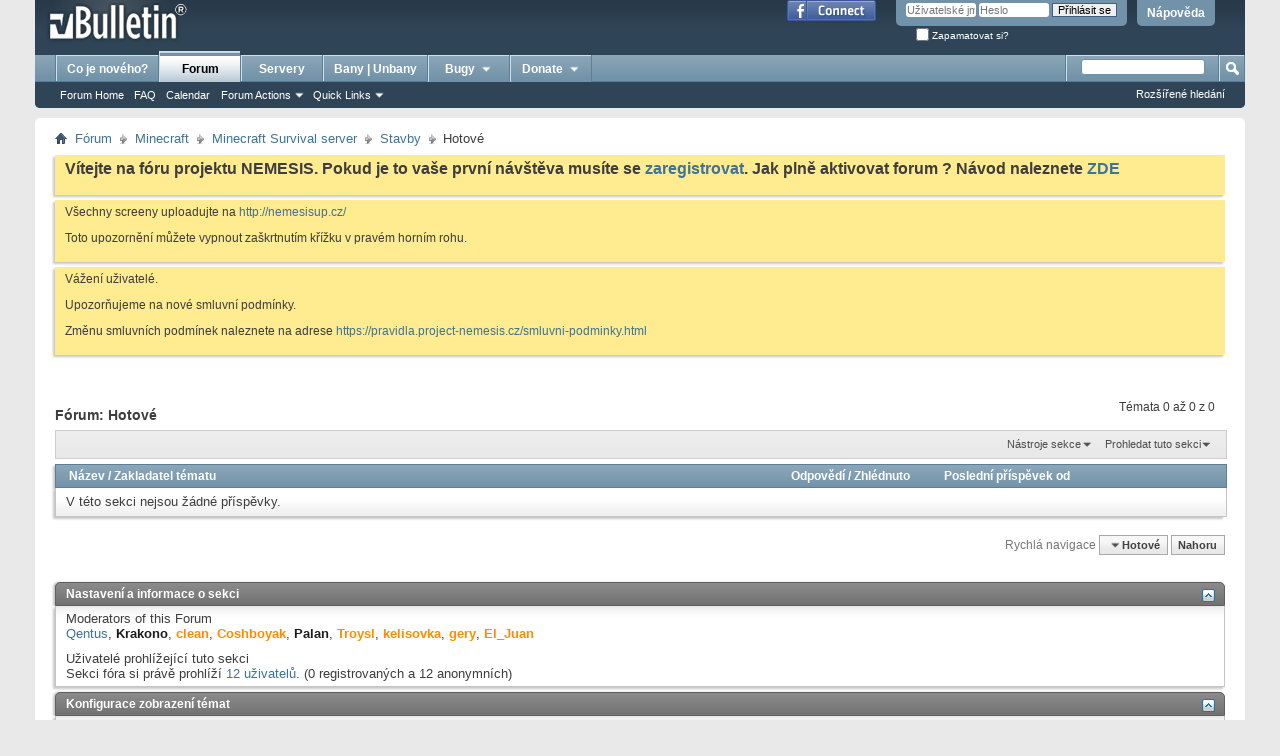

--- FILE ---
content_type: text/html; charset=UTF-8
request_url: https://forum.project-nemesis.cz/forumdisplay.php?365-Hotov%C3%A9&s=1394873953415b467e0e4504e8ffdefb
body_size: 10751
content:
<!DOCTYPE html PUBLIC "-//W3C//DTD XHTML 1.0 Transitional//EN" "http://www.w3.org/TR/xhtml1/DTD/xhtml1-transitional.dtd">
<html xmlns="http://www.w3.org/1999/xhtml" xmlns:fb="http://www.facebook.com/2008/fbml" dir="ltr" lang="cs" id="vbulletin_html">
<head>
	<meta http-equiv="Content-Type" content="text/html; charset=UTF-8" />
<meta id="e_vb_meta_bburl" name="vb_meta_bburl" content="https://forum.project-nemesis.cz" />
<base href="https://forum.project-nemesis.cz/" /><!--[if IE]></base><![endif]-->
<meta name="generator" content="vBulletin 4.2.5" />
<meta name="author" content="vBulletin - Modified by JIND" />
<meta name="robots" content="index,follow" />
<meta name="googlebot" content="index,follow,archive,snippet,all" />

<script type="text/javascript">

  var _gaq = _gaq || [];
  _gaq.push(['_setAccount', 'UA-32097111-1']);
  _gaq.push(['_trackPageview']);

  (function() {
    var ga = document.createElement('script'); ga.type = 'text/javascript'; ga.async = true;
    ga.src = ('https:' == document.location.protocol ? 'https://ssl' : 'http://www') + '.google-analytics.com/ga.js';
    var s = document.getElementsByTagName('script')[0]; s.parentNode.insertBefore(ga, s);
  })();

</script>

<script src="https://forum.project-nemesis.cz/clientscript/wowhead/jquery.js" type="text/javascript"></script>
<script src="https://forum.project-nemesis.cz/clientscript/wowhead/wowheadTooltips.js" type="text/javascript"></script>
<link rel="stylesheet" type="text/css" href="https://forum.project-nemesis.cz/clientscript/wowhead/wowheadTooltips.css" />
<script type="text/javascript">

  var _gaq = _gaq || [];
  _gaq.push(['_setAccount', 'UA-32097111-1']);
  _gaq.push(['_trackPageview']);

  (function() {
    var ga = document.createElement('script'); ga.type = 'text/javascript'; ga.async = true;
    ga.src = ('https:' == document.location.protocol ? 'https://ssl' : 'http://www') + '.google-analytics.com/ga.js';
    var s = document.getElementsByTagName('script')[0]; s.parentNode.insertBefore(ga, s);
  })();

</script>



		<meta name="keywords" content="Hotové, Forum Nemesis | wow forum | anathema | equilibrium ||World of Warcraft | Free WoW |" />
		<meta name="description" content="" />



	<meta property="fb:app_id" content="372550272826147" />
<meta property="og:site_name" content="Forum Project-Nemesis" />
<meta property="og:description" content="Forum Project-Nemesis | Diskuzni forum | World Of Warcraft | Free servery |" />
<meta property="og:url" content="https://forum.project-nemesis.cz" />
<meta property="og:type" content="website" />




	
		<script type="text/javascript" src="http://ajax.googleapis.com/ajax/libs/yui/2.9.0/build/yuiloader-dom-event/yuiloader-dom-event.js"></script>
	

<script type="text/javascript">
<!--
	if (typeof YAHOO === 'undefined') // Load ALL YUI Local
	{
		document.write('<script type="text/javascript" src="clientscript/yui/yuiloader-dom-event/yuiloader-dom-event.js?v=425"><\/script>');
		document.write('<script type="text/javascript" src="clientscript/yui/connection/connection-min.js?v=425"><\/script>');
		var yuipath = 'clientscript/yui';
		var yuicombopath = '';
		var remoteyui = false;
	}
	else	// Load Rest of YUI remotely (where possible)
	{
		var yuipath = 'http://ajax.googleapis.com/ajax/libs/yui/2.9.0/build';
		var yuicombopath = '';
		var remoteyui = true;
		if (!yuicombopath)
		{
			document.write('<script type="text/javascript" src="http://ajax.googleapis.com/ajax/libs/yui/2.9.0/build/connection/connection-min.js"><\/script>');
		}
	}
	var SESSIONURL = "s=894c3e146c3b285fa7178e7ee4925d6d&";
	var SECURITYTOKEN = "guest";
	var IMGDIR_MISC = "images/misc";
	var IMGDIR_BUTTON = "images/buttons";
	var vb_disable_ajax = parseInt("0", 10);
	var SIMPLEVERSION = "425";
	var BBURL = "https://forum.project-nemesis.cz";
	var LOGGEDIN = 0 > 0 ? true : false;
	var THIS_SCRIPT = "forumdisplay";
	var RELPATH = "forumdisplay.php?365-Hotov%C3%A9";
	var PATHS = {
		forum : "",
		cms   : "",
		blog  : ""
	};
	var AJAXBASEURL = "http://forum.project-nemesis.cz/";
// -->
</script>
<script type="text/javascript" src="https://forum.project-nemesis.cz/clientscript/vbulletin-core.js?v=425"></script>



	<link rel="alternate" type="application/rss+xml" title="Forum Project-Nemesis RSS Feed" href="https://forum.project-nemesis.cz/external.php?type=RSS2" />
	
		<link rel="alternate" type="application/rss+xml" title="Forum Project-Nemesis - Hotové - RSS Feed" href="https://forum.project-nemesis.cz/external.php?type=RSS2&amp;forumids=365" />
	



	<link rel="stylesheet" type="text/css" href="css.php?styleid=1&amp;langid=11&amp;d=1675263209&amp;td=ltr&amp;sheet=bbcode.css,editor.css,popupmenu.css,reset-fonts.css,vbulletin.css,vbulletin-chrome.css,vbulletin-formcontrols.css," />

	<!--[if lt IE 8]>
	<link rel="stylesheet" type="text/css" href="css.php?styleid=1&amp;langid=11&amp;d=1675263209&amp;td=ltr&amp;sheet=popupmenu-ie.css,vbulletin-ie.css,vbulletin-chrome-ie.css,vbulletin-formcontrols-ie.css,editor-ie.css" />
	<![endif]-->
<link rel="stylesheet" type="text/css" href="css.php?styleid=1&amp;langid=11&amp;d=1675263209&amp;td=ltr&amp;sheet=dbtech_thanks.css" />
	<title>Hotové</title>
	
	<script type="text/javascript" src="clientscript/vbulletin_read_marker.js?v=425"></script>
	
	
		<link rel="stylesheet" type="text/css" href="css.php?styleid=1&amp;langid=11&amp;d=1675263209&amp;td=ltr&amp;sheet=toolsmenu.css,forumbits.css,forumdisplay.css,threadlist.css,options.css" />
	

	<!--[if lt IE 8]>
	<script type="text/javascript" src="clientscript/vbulletin-threadlist-ie.js?v=425"></script>
		<link rel="stylesheet" type="text/css" href="css.php?styleid=1&amp;langid=11&amp;d=1675263209&amp;td=ltr&amp;sheet=toolsmenu-ie.css,forumbits-ie.css,forumdisplay-ie.css,threadlist-ie.css,options-ie.css" />
	<![endif]-->
	<link rel="stylesheet" type="text/css" href="css.php?styleid=1&amp;langid=11&amp;d=1675263209&amp;td=ltr&amp;sheet=additional.css" />

</head>

<body>

<div class="above_body"> <!-- closing tag is in template navbar -->
<div id="header" class="floatcontainer doc_header">
	<div><a name="top" href="forum.php?s=894c3e146c3b285fa7178e7ee4925d6d" class="logo-image"><img src="images/misc/vbulletin4_logo.png" alt="Forum Project-Nemesis - běží na vBulletinu" /></a></div>
	<div id="toplinks" class="toplinks">
		
			<ul class="nouser">
			
				<li><a rel="help" href="faq.php?s=894c3e146c3b285fa7178e7ee4925d6d">Nápověda</a></li>
				<li>
			<script type="text/javascript" src="clientscript/vbulletin_md5.js?v=425"></script>
			<form id="navbar_loginform" action="login.php?s=894c3e146c3b285fa7178e7ee4925d6d&amp;do=login" method="post" onsubmit="md5hash(vb_login_password, vb_login_md5password, vb_login_md5password_utf, 0)">
				<fieldset id="logindetails" class="logindetails">
					<div>
						<div>
					<input type="text" class="textbox default-value" name="vb_login_username" id="navbar_username" size="10" accesskey="u" tabindex="101" value="Uživatelské jméno" />
					<input type="password" class="textbox" tabindex="102" name="vb_login_password" id="navbar_password" size="10" />
					<input type="text" class="textbox default-value" tabindex="102" name="vb_login_password_hint" id="navbar_password_hint" size="10" value="Heslo" style="display:none;" />
					<input type="submit" class="loginbutton" tabindex="104" value="Přihlásit se" title="Vložte vaše uživatelské jméno a heslo do příslušných polí a přihlašte se nebo klikněte na tlačítko &#8222;Registrovat&#8220; a vytvořte si vlastní profil." accesskey="s" />
						</div>
					</div>
				</fieldset>
				<div id="remember" class="remember">
					<label for="cb_cookieuser_navbar"><input type="checkbox" name="cookieuser" value="1" id="cb_cookieuser_navbar" class="cb_cookieuser_navbar" accesskey="c" tabindex="103" /> Zapamatovat si?</label>
				</div>

				<input type="hidden" name="s" value="894c3e146c3b285fa7178e7ee4925d6d" />
				<input type="hidden" name="securitytoken" value="guest" />
				<input type="hidden" name="do" value="login" />
				<input type="hidden" name="vb_login_md5password" />
				<input type="hidden" name="vb_login_md5password_utf" />
			</form>
			<script type="text/javascript">
			YAHOO.util.Dom.setStyle('navbar_password_hint', "display", "inline");
			YAHOO.util.Dom.setStyle('navbar_password', "display", "none");
			vB_XHTML_Ready.subscribe(function()
			{
			//
				YAHOO.util.Event.on('navbar_username', "focus", navbar_username_focus);
				YAHOO.util.Event.on('navbar_username', "blur", navbar_username_blur);
				YAHOO.util.Event.on('navbar_password_hint', "focus", navbar_password_hint);
				YAHOO.util.Event.on('navbar_password', "blur", navbar_password);
			});
			
			function navbar_username_focus(e)
			{
			//
				var textbox = YAHOO.util.Event.getTarget(e);
				if (textbox.value == 'Uživatelské jméno')
				{
				//
					textbox.value='';
					textbox.style.color='#000000';
				}
			}

			function navbar_username_blur(e)
			{
			//
				var textbox = YAHOO.util.Event.getTarget(e);
				if (textbox.value == '')
				{
				//
					textbox.value='Uživatelské jméno';
					textbox.style.color='#777777';
				}
			}
			
			function navbar_password_hint(e)
			{
			//
				var textbox = YAHOO.util.Event.getTarget(e);
				
				YAHOO.util.Dom.setStyle('navbar_password_hint', "display", "none");
				YAHOO.util.Dom.setStyle('navbar_password', "display", "inline");
				YAHOO.util.Dom.get('navbar_password').focus();
			}

			function navbar_password(e)
			{
			//
				var textbox = YAHOO.util.Event.getTarget(e);
				
				if (textbox.value == '')
				{
					YAHOO.util.Dom.setStyle('navbar_password_hint', "display", "inline");
					YAHOO.util.Dom.setStyle('navbar_password', "display", "none");
				}
			}
			</script>
				</li>
				
					<li id="fb_headerbox" class="hidden">

	<a id="fb_loginbtn" href="#"><img src="images/misc/facebook_login.gif" alt="The Facebook Platform" /></a>

</li>

				
			</ul>
		
	</div>
	<span style="position:absolute; visibility: collapse;"><a href="http://www.hydrospin.net/" title="bursa escort">bursa escort</a> <a href="http://www.coffuee.com" title="porno izle">porno izle</a> <a href="http://www.steprate.com" title="porno">porno</a> <a href="http://www.shekul.com/ensest-porno/" title="ensest porno">ensest porno</a></span>
	<div class="ad_global_header">
		
		
	</div>
	<hr />
</div>

<div id="navbar" class="navbar">
	<ul id="navtabs" class="navtabs floatcontainer">
		
		
	
		<li  id="vbtab_whatsnew">
			<a class="navtab" href="search.php?do=getnew&amp;contenttype=vBForum_Post">Co je nového?</a>
		</li>
		
		

	
		<li class="selected" id="vbtab_forum">
			<a class="navtab" href="forum.php">Forum</a>
		</li>
		
		
			<ul class="floatcontainer">
				
					
						
							<li id="vbflink_bbmenu"><a href="forum.php?s=894c3e146c3b285fa7178e7ee4925d6d">Forum Home</a></li>
						
					
				
					
						
							<li id="vbflink_faq"><a href="faq.php?s=894c3e146c3b285fa7178e7ee4925d6d">FAQ</a></li>
						
					
				
					
						
							<li id="vbflink_calendar"><a href="calendar.php?s=894c3e146c3b285fa7178e7ee4925d6d">Calendar</a></li>
						
					
				
					
						<li class="popupmenu" id="vbmenu_actions">
							<a href="javascript://" class="popupctrl">Forum Actions</a>
							<ul class="popupbody popuphover">
								
									<li id="vbalink_mfr"><a href="forumdisplay.php?s=894c3e146c3b285fa7178e7ee4925d6d&amp;do=markread&amp;markreadhash=guest">Mark Forums Read</a></li>
								
							</ul>
						</li>
					
				
					
						<li class="popupmenu" id="vbmenu_qlinks">
							<a href="javascript://" class="popupctrl">Quick Links</a>
							<ul class="popupbody popuphover">
								
									<li id="link_ode0_786"><a href="thanks.php?s=894c3e146c3b285fa7178e7ee4925d6d&amp;do=statistics">Thanks / Like Statistics</a></li>
								
									<li id="link_ode0_453"><a href="thanks.php?s=894c3e146c3b285fa7178e7ee4925d6d&amp;do=hottest">Hottest Threads / Posts</a></li>
								
							</ul>
						</li>
					
				
			</ul>
		

	
		<li  id="tab_mzi1_826">
			<a class="navtab" href="?tabid=286">Servery</a>
		</li>
		
		

	
		<li  id="tab_mza3_397">
			<a class="navtab" href="?tabid=266">Bany | Unbany</a>
		</li>
		
		

		
	<li class="popupmenu">
		<a href="javascript://" class="popupctrl navtab">
			Bugy<span style="background: transparent url(images/misc/arrow.png) no-repeat right center; padding-right: 15px;">&nbsp;</span>
		</a>

		
			<ul class="popupbody popuphover">
				
					<li>
						<a href="/forumdisplay.php?106-Bugy">Anathema</a>
					</li>
				
					<li>
						<a href="/forumdisplay.php?460-Bugy">Gigafun</a>
					</li>
				
					<li>
						<a href="/forumdisplay.php?1034-Reporty-bugu">Underworld</a>
					</li>
				
					<li>
						<a href="/forumdisplay.php?109-Bugy">Planyx</a>
					</li>
				
			</ul>
		
	</li>

	<li class="popupmenu">
		<a href="javascript://" class="popupctrl navtab">
			Donate<span style="background: transparent url(images/misc/arrow.png) no-repeat right center; padding-right: 15px;">&nbsp;</span>
		</a>

		
			<ul class="popupbody popuphover">
				
					<li>
						<a href="/forumdisplay.php?1052-Reklamace-a-problémy">Reklamace</a>
					</li>
				
					<li>
						<a href="/forumdisplay.php?1053-Chci-se-st%C3%A1t-donorem">Chci se stát donorem</a>
					</li>
				
					<li>
						<a href="http://www.project-nemesis.cz/donate/">Donate manager</a>
					</li>
				
			</ul>
		
	</li>

	</ul>
	
		<div id="globalsearch" class="globalsearch">
			<form action="search.php?s=894c3e146c3b285fa7178e7ee4925d6d&amp;do=process" method="post" id="navbar_search" class="navbar_search">
				
				<input type="hidden" name="securitytoken" value="guest" />
				<input type="hidden" name="do" value="process" />
				<span class="textboxcontainer"><span><input type="text" value="" name="query" class="textbox" tabindex="99"/></span></span>
				<span class="buttoncontainer"><span><input type="image" class="searchbutton" src="images/buttons/search.png" name="submit" onclick="document.getElementById('navbar_search').submit;" tabindex="100"/></span></span>
			</form>
			<ul class="navbar_advanced_search">
				<li><a href="search.php?s=894c3e146c3b285fa7178e7ee4925d6d" accesskey="4">Rozšířené hledání</a></li>
				
			</ul>
		</div>
	
</div>
</div><!-- closing div for above_body -->

<div class="body_wrapper">
<div id="breadcrumb" class="breadcrumb">
	<ul class="floatcontainer">
		<li class="navbithome"><a href="index.php?s=894c3e146c3b285fa7178e7ee4925d6d" accesskey="1"><img src="images/misc/navbit-home.png" alt="Home" /></a></li>
		
	<li class="navbit"><a href="forum.php?s=894c3e146c3b285fa7178e7ee4925d6d">Fórum</a></li>

	<li class="navbit"><a href="forumdisplay.php?366-Minecraft&amp;s=894c3e146c3b285fa7178e7ee4925d6d">Minecraft</a></li>

	<li class="navbit"><a href="forumdisplay.php?358-Minecraft-Survival-server&amp;s=894c3e146c3b285fa7178e7ee4925d6d">Minecraft Survival server</a></li>

	<li class="navbit"><a href="forumdisplay.php?363-Stavby&amp;s=894c3e146c3b285fa7178e7ee4925d6d">Stavby</a></li>

		
	<li class="navbit lastnavbit"><span>Hotové</span></li>

	</ul>
	<hr />
</div>


<div id="ad_global_below_navbar"></div>


	<form action="profile.php?do=dismissnotice" method="post" id="notices" class="notices">
		<input type="hidden" name="do" value="dismissnotice" />
		<input type="hidden" name="s" value="s=894c3e146c3b285fa7178e7ee4925d6d&amp;" />
		<input type="hidden" name="securitytoken" value="guest" />
		<input type="hidden" id="dismiss_notice_hidden" name="dismiss_noticeid" value="" />
		<input type="hidden" name="url" value="" />
		<ol>
			<li class="restore" id="navbar_notice_1">
	
	</head>



<body lang=CS link=blue vlink=purple style='tab-interval:35.4pt'>



<div class=WordSection1>



<p class=MsoNormal><b style='mso-bidi-font-weight:normal'><span

style='font-size:12.0pt;line-height:115%'>Vítejte na fóru projektu NEMESIS. Pokud

je to vaše první návštěva musíte se <a

href="http://project-nemesis.cz/forum/register.php">zaregistrovat</a>.

Jak plně aktivovat forum  ? Návod naleznete <a href="http://forum.project-nemesis.cz/faq.php?faq=vbcms_forum#faq_aktivace_fora" title="aktivace fora">ZDE</a></span></b></p>



</div>



</body>



</html>
</li><li class="restore" id="navbar_notice_41">
	
	<p>Všechny screeny uploadujte na   <a href="http://nemesisup.cz/">http://nemesisup.cz/</a> </p>
<p>Toto upozornění můžete vypnout zaškrtnutím křížku v pravém horním rohu.</p>
</li><li class="restore" id="navbar_notice_58">
	
	<!doctype html>
<html>
<head>
<meta charset="utf-8">
<title>Dokument bez názvu</title>
</head>

<body>
<p>Vážení uživatelé.</p>
<p>Upozorňujeme na nové smluvní podmínky.</p>
<p>Změnu smluvních podmínek naleznete na adrese <a href="https://pravidla.project-nemesis.cz/smluvni-podminky.html">https://pravidla.project-nemesis.cz/smluvni-podminky.html</a></p>
</body>
</html>
</li>
		</ol>
	</form>





<div id="above_threadlist" class="above_threadlist">

	
	<div class="threadpagenav">
		
		<div id="threadpagestats" class="threadpagestats">Témata 0 až 0 z 0</div>
	</div>
	
</div>
<div id="pagetitle" class="pagetitle">
	<h1>Fórum: <span class="forumtitle">Hotové</span></h1>
	
</div>

	
	<div id="above_threadlist_controls" class="above_threadlist_controls toolsmenu">
		<div>
		<ul class="popupgroup forumdisplaypopups" id="forumdisplaypopups">
			<li class="popupmenu nohovermenu" id="forumtools">
				<h6><a href="javascript://" class="popupctrl" rel="nofollow">Nástroje sekce</a></h6>
				<ul class="popupbody popuphover">
					
						<li>
							<a href="forumdisplay.php?s=894c3e146c3b285fa7178e7ee4925d6d&amp;do=markread&amp;f=365&amp;markreadhash=guest" rel="nofollow" onclick="return mark_forum_and_threads_read(365);">
								Označit tuto sekci jako přečtenou
							</a>
						</li>
						
					<li><a href="forumdisplay.php?363-Stavby&amp;s=894c3e146c3b285fa7178e7ee4925d6d" rel="nofollow">Zobrazit nadřazenou sekci</a></li>
				</ul>
			</li>
                        
			<li class="popupmenu nohovermenu forumsearch menusearch" id="forumsearch">
				<h6><a href="javascript://" class="popupctrl">Prohledat tuto sekci</a></h6>
				<form action="search.php?do=process" method="get">
				<ul class="popupbody popuphover">
					<li>
						<input type="text" class="searchbox" name="q" value="Hledám&hellip;" />
						<input type="submit" class="button" value="Hledat" />
					</li>
					<li class="formsubmit" id="popupsearch">
						<div class="submitoptions">
							<label><input type="radio" name="showposts" value="0" checked="checked" /> Zobrazit témata</label>
							<label><input type="radio" name="showposts" value="1" /> Zobrazit příspěvky</label>
						</div>
						<div class="advancedsearchlink"><a href="search.php?s=894c3e146c3b285fa7178e7ee4925d6d&amp;search_type=1&amp;contenttype=vBForum_Post&amp;forumchoice[]=365" rel="nofollow">Rozšířené hledání</a></div>

					</li>
				</ul>
				<input type="hidden" name="s" value="894c3e146c3b285fa7178e7ee4925d6d" />
				<input type="hidden" name="securitytoken" value="guest" />
				<input type="hidden" name="do" value="process" />
				<input type="hidden" name="contenttype" value="vBForum_Post" />
				<input type="hidden" name="forumchoice[]" value="365" />
				<input type="hidden" name="childforums" value="1" />
				<input type="hidden" name="exactname" value="1" />
				</form>
			</li>
			



		</ul>
			
		</div>
	</div>
	






<div id="threadlist" class="threadlist">
	<form id="thread_inlinemod_form" action="inlinemod.php?forumid=365" method="post">
		<h2 class="hidden">Témata v sekci</h2>

		<div>
			<div class="threadlisthead table">
				<div>
				<span class="threadinfo">
					<span class="threadtitle">
						<a href="forumdisplay.php?365-Hotové&amp;s=894c3e146c3b285fa7178e7ee4925d6d&amp;sort=title&amp;order=asc" rel="nofollow">Název</a> /
						<a href="forumdisplay.php?365-Hotové&amp;s=894c3e146c3b285fa7178e7ee4925d6d&amp;sort=postusername&amp;order=asc" rel="nofollow">Zakladatel tématu</a>
					</span>
				</span>
				

					<span class="threadstats td"><a href="forumdisplay.php?365-Hotové&amp;s=894c3e146c3b285fa7178e7ee4925d6d&amp;sort=replycount&amp;order=desc" rel="nofollow">Odpovědí</a> / <a href="forumdisplay.php?365-Hotové&amp;s=894c3e146c3b285fa7178e7ee4925d6d&amp;sort=views&amp;order=desc" rel="nofollow">Zhlédnuto</a></span>
					<span class="threadlastpost td"><a href="forumdisplay.php?365-Hotové&amp;s=894c3e146c3b285fa7178e7ee4925d6d&amp;sort=lastpost&amp;order=asc" rel="nofollow">Poslední příspěvek od</a></span>
					
				
				</div>
			</div>

			
			
				<div class="threadbit">
					<p class="nonthread">
					
						<strong>V této sekci nejsou žádné příspěvky.</strong>
					
					</p>
				</div>
			
		</div>
		<hr />

		<div class="noinlinemod forumfoot">
		
		</div>

		<input type="hidden" name="url" value="" />
		<input type="hidden" name="s" value="894c3e146c3b285fa7178e7ee4925d6d" />
		<input type="hidden" name="securitytoken" value="guest" />
		<input type="hidden" name="forumid" value="365" />
	</form>
</div>



<div id="below_threadlist" class="noinlinemod below_threadlist">
	
	<div class="threadpagenav">
		
		<div class="clear"></div>
<div class="navpopupmenu popupmenu nohovermenu" id="forumdisplay_navpopup">
	
		<span class="shade">Rychlá navigace</span>
		<a href="forumdisplay.php?365-Hotové&amp;s=894c3e146c3b285fa7178e7ee4925d6d" class="popupctrl"><span class="ctrlcontainer">Hotové</span></a>
		<a href="forumdisplay.php?365-Hotov%C3%A9#top" class="textcontrol" onclick="document.location.hash='top';return false;">Nahoru</a>
	
	<ul class="navpopupbody popupbody popuphover">
		
		<li class="optionlabel">Speciální stránky</li>
		<li><a href="usercp.php?s=894c3e146c3b285fa7178e7ee4925d6d">Uživatelský ovládací panel</a></li>
		<li><a href="private.php?s=894c3e146c3b285fa7178e7ee4925d6d">Soukromé zprávy</a></li>
		<li><a href="subscription.php?s=894c3e146c3b285fa7178e7ee4925d6d">Sledování</a></li>
		<li><a href="online.php?s=894c3e146c3b285fa7178e7ee4925d6d">Kdo je online</a></li>
		<li><a href="search.php?s=894c3e146c3b285fa7178e7ee4925d6d">Hledat v sekcích</a></li>
		<li><a href="forum.php?s=894c3e146c3b285fa7178e7ee4925d6d">Domovská stránka fóra</a></li>
		
			<li class="optionlabel">Fóra</li>
			
		
			
				<li><a href="forumdisplay.php?16-Informační-centrum&amp;s=894c3e146c3b285fa7178e7ee4925d6d">Informační centrum</a>
					<ol class="d1">
						
		
			
				<li><a href="forumdisplay.php?17-Pravidla-fóra-projektu-a-serverů&amp;s=894c3e146c3b285fa7178e7ee4925d6d">Pravidla fóra, projektu a serverů</a>
					<ol class="d2">
						
		
			
				<li><a href="forumdisplay.php?427-Všeobecná-pravidla&amp;s=894c3e146c3b285fa7178e7ee4925d6d">Všeobecná pravidla</a></li>
			
		
			
				<li><a href="forumdisplay.php?428-Pravidla-fora&amp;s=894c3e146c3b285fa7178e7ee4925d6d">Pravidla fora</a></li>
			
		
			
				<li><a href="forumdisplay.php?429-Novinky-na-rozcestníku&amp;s=894c3e146c3b285fa7178e7ee4925d6d">Novinky na rozcestníku</a></li>
			
		
			
					</ol>
				</li>
			
		
			
				<li><a href="forumdisplay.php?1050-Informace-amp-Novinky&amp;s=894c3e146c3b285fa7178e7ee4925d6d">Informace &amp; Novinky</a>
					<ol class="d2">
						
		
			
				<li><a href="forumdisplay.php?310-TeamSpeak-3&amp;s=894c3e146c3b285fa7178e7ee4925d6d">TeamSpeak 3</a></li>
			
		
			
				<li><a href="forumdisplay.php?160-Forum&amp;s=894c3e146c3b285fa7178e7ee4925d6d">Forum</a>
					<ol class="d3">
						
		
			
				<li><a href="forumdisplay.php?161-Oznámení&amp;s=894c3e146c3b285fa7178e7ee4925d6d">Oznámení</a></li>
			
		
			
					</ol>
				</li>
			
		
			
				<li><a href="forumdisplay.php?1051-Rozcestník&amp;s=894c3e146c3b285fa7178e7ee4925d6d">Rozcestník</a></li>
			
		
			
				<li><a href="forumdisplay.php?367-Jak-se-registrovat-a-aktivovat-na-foru&amp;s=894c3e146c3b285fa7178e7ee4925d6d">Jak se registrovat a aktivovat na foru.</a></li>
			
		
			
				<li><a href="forumdisplay.php?324-Banery&amp;s=894c3e146c3b285fa7178e7ee4925d6d">Banery</a></li>
			
		
			
					</ol>
				</li>
			
		
			
				<li><a href="forumdisplay.php?438-Localized-Forums&amp;s=894c3e146c3b285fa7178e7ee4925d6d">Localized Forums</a>
					<ol class="d2">
						
		
			
				<li><a href="forumdisplay.php?440-English&amp;s=894c3e146c3b285fa7178e7ee4925d6d">English</a></li>
			
		
			
				<li><a href="forumdisplay.php?439-Ukraine&amp;s=894c3e146c3b285fa7178e7ee4925d6d">Ukraine</a></li>
			
		
			
				<li><a href="forumdisplay.php?441-Polish&amp;s=894c3e146c3b285fa7178e7ee4925d6d">Polish</a></li>
			
		
			
				<li><a href="forumdisplay.php?442-Russian&amp;s=894c3e146c3b285fa7178e7ee4925d6d">Russian</a></li>
			
		
			
				<li><a href="forumdisplay.php?443-Hungarian&amp;s=894c3e146c3b285fa7178e7ee4925d6d">Hungarian</a></li>
			
		
			
				<li><a href="forumdisplay.php?444-Dutch&amp;s=894c3e146c3b285fa7178e7ee4925d6d">Dutch</a></li>
			
		
			
				<li><a href="forumdisplay.php?445-Spanish&amp;s=894c3e146c3b285fa7178e7ee4925d6d">Spanish</a></li>
			
		
			
				<li><a href="forumdisplay.php?446-German&amp;s=894c3e146c3b285fa7178e7ee4925d6d">German</a></li>
			
		
			
				<li><a href="forumdisplay.php?447-Bulgaria&amp;s=894c3e146c3b285fa7178e7ee4925d6d">Bulgaria</a></li>
			
		
			
					</ol>
				</li>
			
		
			
					</ol>
				</li>
			
		
			
				<li><a href="forumdisplay.php?1091-Anathema&amp;s=894c3e146c3b285fa7178e7ee4925d6d">Anathema</a>
					<ol class="d1">
						
		
			
				<li><a href="forumdisplay.php?1092-Anathema&amp;s=894c3e146c3b285fa7178e7ee4925d6d">Anathema</a>
					<ol class="d2">
						
		
			
				<li><a href="forumdisplay.php?1095-Připomínky-návrhy-vylepšení&amp;s=894c3e146c3b285fa7178e7ee4925d6d">Připomínky, návrhy, vylepšení</a></li>
			
		
			
				<li><a href="forumdisplay.php?1093-Pravidla-pro-hráče&amp;s=894c3e146c3b285fa7178e7ee4925d6d">Pravidla pro hráče</a></li>
			
		
			
				<li><a href="forumdisplay.php?1094-Oznámení&amp;s=894c3e146c3b285fa7178e7ee4925d6d">Oznámení</a></li>
			
		
			
				<li><a href="forumdisplay.php?1096-Jak-se-připojit-problémy-s-připojením&amp;s=894c3e146c3b285fa7178e7ee4925d6d">Jak se připojit + problémy s připojením</a></li>
			
		
			
				<li><a href="forumdisplay.php?1097-Bany-Unbany&amp;s=894c3e146c3b285fa7178e7ee4925d6d">Bany / Unbany</a></li>
			
		
			
				<li><a href="forumdisplay.php?1098-REPORT-BUGS&amp;s=894c3e146c3b285fa7178e7ee4925d6d">REPORT BUGS</a>
					<ol class="d3">
						
		
			
				<li><a href="forumdisplay.php?1100-Questy&amp;s=894c3e146c3b285fa7178e7ee4925d6d">Questy</a></li>
			
		
			
				<li><a href="forumdisplay.php?1099-BUGY&amp;s=894c3e146c3b285fa7178e7ee4925d6d">BUGY</a></li>
			
		
			
				<li><a href="forumdisplay.php?1112-Ostatní&amp;s=894c3e146c3b285fa7178e7ee4925d6d">Ostatní</a></li>
			
		
			
					</ol>
				</li>
			
		
			
				<li><a href="forumdisplay.php?1101-Herní­-Classy&amp;s=894c3e146c3b285fa7178e7ee4925d6d">Herní­ Classy</a>
					<ol class="d3">
						
		
			
				<li><a href="forumdisplay.php?1102-Druid&amp;s=894c3e146c3b285fa7178e7ee4925d6d">Druid</a></li>
			
		
			
				<li><a href="forumdisplay.php?1103-Hunter&amp;s=894c3e146c3b285fa7178e7ee4925d6d">Hunter</a></li>
			
		
			
				<li><a href="forumdisplay.php?1104-Warrior&amp;s=894c3e146c3b285fa7178e7ee4925d6d">Warrior</a></li>
			
		
			
				<li><a href="forumdisplay.php?1105-Mage&amp;s=894c3e146c3b285fa7178e7ee4925d6d">Mage</a></li>
			
		
			
				<li><a href="forumdisplay.php?1106-Paladin&amp;s=894c3e146c3b285fa7178e7ee4925d6d">Paladin</a></li>
			
		
			
				<li><a href="forumdisplay.php?1107-Priest&amp;s=894c3e146c3b285fa7178e7ee4925d6d">Priest</a></li>
			
		
			
				<li><a href="forumdisplay.php?1108-Rogue&amp;s=894c3e146c3b285fa7178e7ee4925d6d">Rogue</a></li>
			
		
			
				<li><a href="forumdisplay.php?1109-Shaman&amp;s=894c3e146c3b285fa7178e7ee4925d6d">Shaman</a></li>
			
		
			
				<li><a href="forumdisplay.php?1110-Warlock&amp;s=894c3e146c3b285fa7178e7ee4925d6d">Warlock</a></li>
			
		
			
				<li><a href="forumdisplay.php?1111-Death-Knight&amp;s=894c3e146c3b285fa7178e7ee4925d6d">Death Knight</a></li>
			
		
			
					</ol>
				</li>
			
		
			
				<li><a href="forumdisplay.php?1113-Addony&amp;s=894c3e146c3b285fa7178e7ee4925d6d">Addony</a></li>
			
		
			
					</ol>
				</li>
			
		
			
					</ol>
				</li>
			
		
			
				<li><a href="forumdisplay.php?1017-Transfer&amp;s=894c3e146c3b285fa7178e7ee4925d6d">Transfer</a>
					<ol class="d1">
						
		
			
				<li><a href="forumdisplay.php?1018-Transfer&amp;s=894c3e146c3b285fa7178e7ee4925d6d">Transfer</a>
					<ol class="d2">
						
		
			
				<li><a href="forumdisplay.php?1019-Informace&amp;s=894c3e146c3b285fa7178e7ee4925d6d">Informace</a></li>
			
		
			
				<li><a href="forumdisplay.php?1020-Problémy-s-převodem&amp;s=894c3e146c3b285fa7178e7ee4925d6d">Problémy s převodem</a></li>
			
		
			
				<li><a href="forumdisplay.php?1021-Otázky-a-odpovědi-k-převodům&amp;s=894c3e146c3b285fa7178e7ee4925d6d">Otázky a odpovědi k převodům</a></li>
			
		
			
					</ol>
				</li>
			
		
			
					</ol>
				</li>
			
		
			
				<li><a href="forumdisplay.php?1056-Underworld&amp;s=894c3e146c3b285fa7178e7ee4925d6d">Underworld</a>
					<ol class="d1">
						
		
			
				<li><a href="forumdisplay.php?1022-Underworld&amp;s=894c3e146c3b285fa7178e7ee4925d6d">Underworld</a>
					<ol class="d2">
						
		
			
				<li><a href="forumdisplay.php?1025-Jak-se-připojit-problémy-s-připojením&amp;s=894c3e146c3b285fa7178e7ee4925d6d">Jak se připojit + problémy s připojením</a></li>
			
		
			
				<li><a href="forumdisplay.php?1023-Oznámení&amp;s=894c3e146c3b285fa7178e7ee4925d6d">Oznámení</a></li>
			
		
			
				<li><a href="forumdisplay.php?1024-Připomínky-návrhy-vylepšení&amp;s=894c3e146c3b285fa7178e7ee4925d6d">Připomínky, návrhy, vylepšení</a></li>
			
		
			
				<li><a href="forumdisplay.php?1026-Bany&amp;s=894c3e146c3b285fa7178e7ee4925d6d">Bany</a>
					<ol class="d3">
						
		
			
				<li><a href="forumdisplay.php?1027-Vyřešeno&amp;s=894c3e146c3b285fa7178e7ee4925d6d">Vyřešeno</a></li>
			
		
			
					</ol>
				</li>
			
		
			
				<li><a href="forumdisplay.php?1028-Unbany&amp;s=894c3e146c3b285fa7178e7ee4925d6d">Unbany</a>
					<ol class="d3">
						
		
			
				<li><a href="forumdisplay.php?1029-Vyřešeno&amp;s=894c3e146c3b285fa7178e7ee4925d6d">Vyřešeno</a></li>
			
		
			
					</ol>
				</li>
			
		
			
				<li><a href="forumdisplay.php?1030-Addony&amp;s=894c3e146c3b285fa7178e7ee4925d6d">Addony</a></li>
			
		
			
				<li><a href="forumdisplay.php?1033-Černá-listina&amp;s=894c3e146c3b285fa7178e7ee4925d6d">Černá listina</a></li>
			
		
			
				<li><a href="forumdisplay.php?1034-Reporty-bugu&amp;s=894c3e146c3b285fa7178e7ee4925d6d">Reporty bugu</a>
					<ol class="d3">
						
		
			
				<li><a href="forumdisplay.php?1036-Bugy&amp;s=894c3e146c3b285fa7178e7ee4925d6d">Bugy</a></li>
			
		
			
				<li><a href="forumdisplay.php?1035-Instance-amp-battlegroundy&amp;s=894c3e146c3b285fa7178e7ee4925d6d">Instance &amp; battlegroundy</a></li>
			
		
			
				<li><a href="forumdisplay.php?1037-spelly-itemy-npc&amp;s=894c3e146c3b285fa7178e7ee4925d6d">spelly | itemy | npc</a></li>
			
		
			
				<li><a href="forumdisplay.php?1038-Questy&amp;s=894c3e146c3b285fa7178e7ee4925d6d">Questy</a></li>
			
		
			
				<li><a href="forumdisplay.php?1039-Ostatní&amp;s=894c3e146c3b285fa7178e7ee4925d6d">Ostatní</a></li>
			
		
			
					</ol>
				</li>
			
		
			
				<li><a href="forumdisplay.php?1043-Eventy&amp;s=894c3e146c3b285fa7178e7ee4925d6d">Eventy</a></li>
			
		
			
					</ol>
				</li>
			
		
			
					</ol>
				</li>
			
		
			
				<li><a href="forumdisplay.php?524-Guildweb&amp;s=894c3e146c3b285fa7178e7ee4925d6d">Guildweb</a>
					<ol class="d1">
						
		
			
				<li><a href="forumdisplay.php?525-Guildweb&amp;s=894c3e146c3b285fa7178e7ee4925d6d">Guildweb</a>
					<ol class="d2">
						
		
			
				<li><a href="forumdisplay.php?528-F-A-Q&amp;s=894c3e146c3b285fa7178e7ee4925d6d">F.A.Q</a></li>
			
		
			
				<li><a href="forumdisplay.php?526-Žádosti-o-subdoménu&amp;s=894c3e146c3b285fa7178e7ee4925d6d">Žádosti o subdoménu</a></li>
			
		
			
				<li><a href="forumdisplay.php?527-Problémy-s-připojením&amp;s=894c3e146c3b285fa7178e7ee4925d6d">Problémy s připojením</a></li>
			
		
			
				<li><a href="forumdisplay.php?529-Oznámení&amp;s=894c3e146c3b285fa7178e7ee4925d6d">Oznámení</a></li>
			
		
			
					</ol>
				</li>
			
		
			
					</ol>
				</li>
			
		
			
				<li><a href="forumdisplay.php?366-Minecraft&amp;s=894c3e146c3b285fa7178e7ee4925d6d">Minecraft</a>
					<ol class="d1">
						
		
			
				<li><a href="forumdisplay.php?358-Minecraft-Survival-server&amp;s=894c3e146c3b285fa7178e7ee4925d6d">Minecraft Survival server</a>
					<ol class="d2">
						
		
			
				<li><a href="forumdisplay.php?359-Informace&amp;s=894c3e146c3b285fa7178e7ee4925d6d">Informace</a></li>
			
		
			
				<li><a href="forumdisplay.php?360-Jak-se-připojit-problémy-s-připojením&amp;s=894c3e146c3b285fa7178e7ee4925d6d">Jak se připojit + problémy s připojením</a></li>
			
		
			
				<li><a href="forumdisplay.php?361-Bany-Unbany&amp;s=894c3e146c3b285fa7178e7ee4925d6d">Bany / Unbany</a></li>
			
		
			
				<li><a href="forumdisplay.php?362-Připomínky-návrhy-vylepšení&amp;s=894c3e146c3b285fa7178e7ee4925d6d">Připomínky, návrhy, vylepšení</a></li>
			
		
			
				<li><a href="forumdisplay.php?363-Stavby&amp;s=894c3e146c3b285fa7178e7ee4925d6d">Stavby</a>
					<ol class="d3">
						
		
			
				<li><a href="forumdisplay.php?364-Návrhy&amp;s=894c3e146c3b285fa7178e7ee4925d6d">Návrhy</a></li>
			
		
			
				<li><a href="forumdisplay.php?365-Hotové&amp;s=894c3e146c3b285fa7178e7ee4925d6d">Hotové</a></li>
			
		
			
					</ol>
				</li>
			
		
			
				<li><a href="forumdisplay.php?368-Ostatní&amp;s=894c3e146c3b285fa7178e7ee4925d6d">Ostatní</a></li>
			
		
			
				<li><a href="forumdisplay.php?1086-Eventy&amp;s=894c3e146c3b285fa7178e7ee4925d6d">Eventy</a></li>
			
		
			
					</ol>
				</li>
			
		
			
					</ol>
				</li>
			
		
			
				<li><a href="forumdisplay.php?200-Technology-centrum&amp;s=894c3e146c3b285fa7178e7ee4925d6d">Technology centrum</a>
					<ol class="d1">
						
		
			
				<li><a href="forumdisplay.php?193-PC-poradna&amp;s=894c3e146c3b285fa7178e7ee4925d6d">PC-poradna</a></li>
			
		
			
				<li><a href="forumdisplay.php?197-Hardware&amp;s=894c3e146c3b285fa7178e7ee4925d6d">Hardware</a></li>
			
		
			
				<li><a href="forumdisplay.php?196-Sítě-a-internet&amp;s=894c3e146c3b285fa7178e7ee4925d6d">Sítě a internet</a></li>
			
		
			
				<li><a href="forumdisplay.php?201-Ochrana-zabezpečení-PC&amp;s=894c3e146c3b285fa7178e7ee4925d6d">Ochrana zabezpečení PC.</a></li>
			
		
			
				<li><a href="forumdisplay.php?202-Mobile-PDA&amp;s=894c3e146c3b285fa7178e7ee4925d6d">Mobile | PDA</a></li>
			
		
			
				<li><a href="forumdisplay.php?206-Audio&amp;s=894c3e146c3b285fa7178e7ee4925d6d">Audio</a></li>
			
		
			
				<li><a href="forumdisplay.php?207-Video&amp;s=894c3e146c3b285fa7178e7ee4925d6d">Video</a></li>
			
		
			
				<li><a href="forumdisplay.php?195-Nákupní-poradna&amp;s=894c3e146c3b285fa7178e7ee4925d6d">Nákupní poradna</a></li>
			
		
			
					</ol>
				</li>
			
		
			
				<li><a href="forumdisplay.php?971-Fromwest&amp;s=894c3e146c3b285fa7178e7ee4925d6d">Fromwest</a>
					<ol class="d1">
						
		
			
				<li><a href="forumdisplay.php?972-Fromwest&amp;s=894c3e146c3b285fa7178e7ee4925d6d">Fromwest</a>
					<ol class="d2">
						
		
			
				<li><a href="forumdisplay.php?973-Magazín&amp;s=894c3e146c3b285fa7178e7ee4925d6d">Magazín</a></li>
			
		
			
				<li><a href="forumdisplay.php?974-GameWorld&amp;s=894c3e146c3b285fa7178e7ee4925d6d">GameWorld</a></li>
			
		
			
				<li><a href="forumdisplay.php?1007-Modifikace&amp;s=894c3e146c3b285fa7178e7ee4925d6d">Modifikace</a></li>
			
		
			
				<li><a href="forumdisplay.php?975-web&amp;s=894c3e146c3b285fa7178e7ee4925d6d">web</a></li>
			
		
			
					</ol>
				</li>
			
		
			
					</ol>
				</li>
			
		
			
				<li><a href="forumdisplay.php?991-Pro-neověřené-uživatele&amp;s=894c3e146c3b285fa7178e7ee4925d6d">Pro neověřené uživatele</a></li>
			
		
		
	</ul>
</div>
<div class="clear"></div>
	</div>
</div>

<div id="forum_info_options" class="forum_info block">
	
	<div class="collapse">
		<a class="collapse" id="collapse_forum_info" href="forumdisplay.php?365-Hotov%C3%A9#top"><img src="images/buttons/collapse_40b.png" alt="" /></a>
		<h4 class="forumoptiontitle blockhead">Nastavení a informace o sekci</h4>
	</div>
	<div id="forum_info" class="forum_info_block blockbody formcontrols">
		
		<div id="forum_moderators" class="forum_info_subblock">
			<h5>Moderators of this Forum</h5>
			<ul class="commalist">
				
					<li><a class="username" href="member.php?152-Qentus&amp;s=894c3e146c3b285fa7178e7ee4925d6d">Qentus</a>, </li>
				
					<li><a class="username" href="member.php?17197-Krakono&amp;s=894c3e146c3b285fa7178e7ee4925d6d"><font color="#1c1c1c"><b>Krakono</b></font></a>, </li>
				
					<li><a class="username" href="member.php?1232-clean&amp;s=894c3e146c3b285fa7178e7ee4925d6d"><font color="#ff8c00"><b>clean</b></font></a>, </li>
				
					<li><a class="username" href="member.php?8405-Coshboyak&amp;s=894c3e146c3b285fa7178e7ee4925d6d"><font color="#ff8c00"><b>Coshboyak</b></font></a>, </li>
				
					<li><a class="username" href="member.php?4586-Palan&amp;s=894c3e146c3b285fa7178e7ee4925d6d"><font color="#1c1c1c"><b>Palan</b></font></a>, </li>
				
					<li><a class="username" href="member.php?25862-Troysl&amp;s=894c3e146c3b285fa7178e7ee4925d6d"><font color="#ff8c00"><b>Troysl</b></font></a>, </li>
				
					<li><a class="username" href="member.php?20963-kelisovka&amp;s=894c3e146c3b285fa7178e7ee4925d6d"><font color="#ff8c00"><b>kelisovka</b></font></a>, </li>
				
					<li><a class="username" href="member.php?19099-gery&amp;s=894c3e146c3b285fa7178e7ee4925d6d"><font color="#ff8c00"><b>gery</b></font></a>, </li>
				
					<li><a class="username" href="member.php?32264-El_Juan&amp;s=894c3e146c3b285fa7178e7ee4925d6d"><font color="#ff8c00"><b>El_Juan</b></font></a></li>
				
			</ul>
		</div>
		
		
			<div id="forum_onlineusers" class="forum_info_subblock">
				<h5>Uživatelé prohlížející tuto sekci</h5>
				<div>
					<p>Sekci fóra si právě prohlíží <a href="online.php">12 uživatelů</a>. (0 registrovaných a 12 anonymních)</p>
					<ol class="commalist">
						
					</ol>
				</div>
			</div>
		
	</div>
	

	
	

	<div class="collapse">
		<a class="collapse" id="collapse_forum_options" href="forumdisplay.php?365-Hotov%C3%A9#top"><img src="images/buttons/collapse_40b.png" alt="" /></a>
		<h4 class="forumoptiontitle blockhead">Konfigurace zobrazení témat</h4>
	</div>
	<div id="forum_options" class="forum_info_form_block">
		<form id="forum_display_options" action="forumdisplay.php" method="get" class="forum_info_form blockbody formcontrols floatcontainer">
			<input type="hidden" name="s" value="894c3e146c3b285fa7178e7ee4925d6d" />
			<input type="hidden" name="f" value="365" />
			<input type="hidden" name="page" value="1" />
			<input type="hidden" name="pp" value="20" />
			<div>
				<div class="options_input_block">
					<label for="sel_daysprune">Zobrazit témata od&hellip;</label>
					<select class="primary" id="sel_daysprune" name="daysprune">
						<option value="1" >Poslední den</option>
						<option value="2" >Poslední 2 dny</option>
						<option value="7" >Poslední týden</option>
						<option value="10" >Posledních 10 dnů</option>
						<option value="14" >Poslední 2 týdny</option>
						<option value="30" >Poslední měsíc</option>
						<option value="45" >Posledních 45 dnů</option>
						<option value="60" >Poslední 2 měsíce</option>
						<option value="75" >Posledních 75 dnů</option>
						<option value="100" >Posledních 100 dnů</option>
						<option value="365" >Poslední rok</option>
						<option value="-1" selected="selected">celou dobu</option>
					</select>
					<p class="description">Use this control to limit the display of threads to those newer than the specified time frame.</p>
				</div>
				<div class="options_input_block">
					<label for="sel_sort">Řadit témata dle:</label>
					<select class="primary" id="sel_sort" name="sort">
						<option value="title" >Název tématu</option>
						<option value="lastpost" selected="selected">Čas posledního příspěvku</option>
						<option value="dateline" >Čas založení tématu</option>
						<option value="replycount" >Počet odpovědí</option>
						<option value="views" >Počet zobrazení</option>
						<option value="postusername" >Zakladatel tématu</option>
						<option value="voteavg" >Hodnocení threadu</option>
					</select>
					<p class="description">Allows you to choose the data by which the thread list will be sorted.</p>
				</div>
				
				<!-- Group of Radio Buttons -->
				<div class="options_input_block">
					<p class="label">Řadit témata jak&hellip;</p>
					<ul class="checkradio group">
						<li><label for="radio_asc"><input type="radio" name="order" id="radio_asc" value="asc"  /> Vzestupné řazení</label></li>
						<li><label for="radio_dsc"><input type="radio" name="order" id="radio_dsc" value="desc" checked="checked" /> Sestupné řazení</label></li>
					</ul>
					<p class="description">Poznámka: pokud řadíte dle data, &bdquo;sestupné pořadí&ldquo; zobrazí nejnovější výsledek jako první.</p>
				</div>
				
			</div>
			<div class="options_input_wrapper">
				<div class="options_input_block">
					<div class="group">
						<input type="submit" class="button" value="Zobrazit témata" />
					</div>
				</div>
			</div>
		</form>
	</div>
	
	<div class="options_block_container">
	
		<div class="options_block">
		<div class="collapse options_correct">
			<a class="collapse" id="collapse_forum_icon_legend" href="forumdisplay.php?365-Hotov%C3%A9#top"><img src="images/buttons/collapse_40b.png" alt="" /></a>
			<h4 class="blockhead">Vysvětlivky ikon</h4>
		</div>
		<div id="forum_icon_legend" class="forum_info_block blockbody formcontrols options_correct">
			<dl id="icon_legends" class="forum_info_subblock icon_legends">
				<dt><img src="images/statusicon/thread_new-16.png" alt="Obsahuje nové příspěvky" /></dt><dd>Obsahuje nové příspěvky</dd>
				<dt><img src="images/statusicon/thread-16-right.png" alt="Neobsahuje žádné nové příspěvky" /></dt><dd>Neobsahuje žádné nové příspěvky</dd>
				
				<dt><img src="images/statusicon/thread_hot_new-16.png" alt="Více než 15 odpovědí nebo 150 zobrazení" /></dt><dd>Žhavé téma s novými příspěvky</dd>
				<dt><img src="images/statusicon/thread_hot-16.png" alt="Více než 15 odpovědí nebo 150 zobrazení" /></dt><dd>Žhavé téma bez nových příspěvků</dd>
				
				<dt><img src="images/statusicon/thread_lock-16.png" alt="Téma zamknuto" /></dt><dd>Téma je uzamčeno</dd>
				<dt><img src="images/statusicon/thread_dot-16-right.png" alt="Téma obsahuje příspěvek psaný vámi" /></dt><dd>Přispíval jste k tématu</dd>
			</dl>
		</div>
	</div>
	<div class="options_block2">
		<div class="collapse options_correct">
			<a class="collapse" id="collapse_posting_rules" href="forumdisplay.php?365-Hotov%C3%A9#top"><img src="images/buttons/collapse_40b.png" alt="" /></a>
			<h4 class="blockhead">Pravidla přispívání</h4>
		</div>
		<div id="posting_rules" class="forum_info_block blockbody formcontrols floatcontainer options_correct">
			
<div id="forumrules" class="info_subblock">

	<ul class="youcandoblock">
		<li><strong>Nemůžete</strong> zakládat nová témata</li>
		<li><strong>Nemůžete</strong> zasílat odpovědi</li>
		<li><strong>Nemůžete</strong> přikládat přílohy</li>
		<li><strong>Nemůžete</strong> upravovat své příspěvky</li>
		<li>&nbsp;</li>
	</ul>
	<div class="bbcodeblock">
		<ul>
			<li><a href="misc.php?s=894c3e146c3b285fa7178e7ee4925d6d&amp;do=bbcode" target="_blank">BB kód</a> je <strong>Zapnuto</strong></li>
			<li><a href="misc.php?s=894c3e146c3b285fa7178e7ee4925d6d&amp;do=showsmilies" target="_blank">Smajlíky</a> jsou <strong>Zapnuto</strong></li>
			<li><a href="misc.php?s=894c3e146c3b285fa7178e7ee4925d6d&amp;do=bbcode#imgcode" target="_blank">[IMG]</a> kód je <strong>Zapnuto</strong></li>
			<li><a href="misc.php?s=894c3e146c3b285fa7178e7ee4925d6d&amp;do=bbcode#videocode" target="_blank">[VIDEO]</a> code is <strong>Zapnuto</strong></li>
			<li>HTML kód je <strong>Vypnuto</strong></li>
		</ul>
	</div>
	<p class="rules_link"><a href="misc.php?s=894c3e146c3b285fa7178e7ee4925d6d&amp;do=showrules" target="_blank">Pravidla fóra</a></p>

</div>

		</div>
	</div>
	
	</div>
</div>
<script type="text/javascript">
<!--
vbphrase['doubleclick_forum_markread'] = "Dvojklik na této ikoně označí sekci a veškerý její obsah jako přečtený";
init_forum_readmarker_system();
//-->
</script>

<div style="clear: left">
  
  <div id="ad_global_above_footer"><script type="text/javascript"><!--
google_ad_client = "ca-pub-4191932233166772";
/* Nemesis3 */
google_ad_slot = "6259904807";
google_ad_width = 728;
google_ad_height = 90;
//-->
</script>
<script type="text/javascript"
src="//pagead2.googlesyndication.com/pagead/show_ads.js">
</script></div>
</div>

<div id="footer" class="floatcontainer footer">

	<form action="forum.php" method="get" id="footer_select" class="footer_select">

		
			<select name="styleid" onchange="switch_id(this, 'style')">
				<optgroup label="Rychlý výběr stylu"><option class="hidden"></option></optgroup>
				
					
					<optgroup label="&nbsp;Standard Styles">
									
					
	<option value="1" class="" selected="selected">-- Default Style</option>

	<option value="14" class="" >-- Nemesis Full</option>

	<option value="13" class="" >-- Nemesis web</option>

					
					</optgroup>
										
				
				
					
					<optgroup label="&nbsp;Mobile Styles">
					
					
	<option value="10" class="" >-- Default Mobile Style</option>

					
					</optgroup>
										
				
			</select>	
		
		
		
			<select name="langid" onchange="switch_id(this, 'lang')">
				<optgroup label="Rychlý výběr jazyka">
					
	<option value="11" class="" selected="selected">-- Čeština</option>

	<option value="1" class="" >-- English (US)</option>

				</optgroup>
			</select>
		
	</form>

	<ul id="footer_links" class="footer_links">
		
		<li><a href="//forum.project-nemesis.cz">Project-Nemesis</a></li>
		
		
		<li><a href="archive/index.php?s=894c3e146c3b285fa7178e7ee4925d6d">Archiv</a></li>
		
		<li><a href="https://pravidla.project-nemesis.cz/smluvni-podminky.html">Soukromé sdělení</a></li>
		<li><a href="https://pravidla.project-nemesis.cz/">Terms of Service</a></li>
		<li><a href="forumdisplay.php?365-Hotov%C3%A9#top" onclick="document.location.hash='top'; return false;">Nahoru</a></li>
	</ul>
	
	
	
	
	<script type="text/javascript">
	<!--
		// Main vBulletin Javascript Initialization
		vBulletin_init();
	//-->
	</script>
        
</div>
</div> <!-- closing div for body_wrapper -->

<div class="below_body">
<div id="footer_time" class="shade footer_time">Zobrazený čas je GMT +2. Aktuální čas : <span class="time">15:36</span>.</div>

<div id="footer_copyright" class="shade footer_copyright">
	<!-- Do not remove this copyright notice -->
	Běží na <a href="http://www.vbulletin.com" id="vbulletinlink">vBulletin&trade;</a> verze 4.2.5 <br />Copyright &copy; 2026 vBulletin Solutions, Inc. Všechna práva vyhrazena. 
	<!-- Do not remove this copyright notice -->	
</div>
<div id="footer_morecopyright" class="shade footer_morecopyright">
	<!-- Do not remove cronimage or your scheduled tasks will cease to function -->
	
	<!-- Do not remove cronimage or your scheduled tasks will cease to function -->
	Copyright 2001 - 2022,Vb. Modified by JIND.
	
</div>
 

	<div id="fb-root"></div>
<script type="text/javascript" src="https://forum.project-nemesis.cz/clientscript/vbulletin_facebook.js?v=425"></script>

<script type="text/javascript">
<!--
	loadFacebookAPI('en_US');
	function fbAsyncInit()
	{
		vBfb = new vB_Facebook({
			appid : "372550272826147",
			connected : 0,
			active : 0,
			autoreg : 0,
			feed_newthread : 1,
			feed_postreply : 1,
			feed_blogentry : 0,
			feed_blogcomment : 0,
			feed_newarticle : 0,
			feed_articlecomment : 0
		});
	}
// -->
</script>

</div>
<link rel="stylesheet" type="text/css" href="https://forum.project-nemesis.cz/cokie/main.css"/>
<script type="text/javascript" src="forum.project-nemesis.cz/cokie/support-opt-in.js"></script>
<script type="text/javascript" src="forum.project-nemesis.cz/cokie/require-opt-in.js" 
read_more="https://gigafun.project-nemesis.cz/cokies.html"></script> 

</body>
</html>

--- FILE ---
content_type: text/html; charset=UTF-8
request_url: https://forum.project-nemesis.cz/forum.project-nemesis.cz/cokie/support-opt-in.js
body_size: 8037
content:
<!DOCTYPE html PUBLIC "-//W3C//DTD XHTML 1.0 Transitional//EN" "http://www.w3.org/TR/xhtml1/DTD/xhtml1-transitional.dtd">
<html xmlns="http://www.w3.org/1999/xhtml" xmlns:fb="http://www.facebook.com/2008/fbml" dir="ltr" lang="cs" id="vbulletin_html">
<head>
	<meta http-equiv="Content-Type" content="text/html; charset=UTF-8" />
<meta id="e_vb_meta_bburl" name="vb_meta_bburl" content="https://forum.project-nemesis.cz" />
<base href="https://forum.project-nemesis.cz/" /><!--[if IE]></base><![endif]-->
<meta name="generator" content="vBulletin 4.2.5" />
<meta name="author" content="vBulletin - Modified by JIND" />
<meta name="robots" content="index,follow" />
<meta name="googlebot" content="index,follow,archive,snippet,all" />

<script type="text/javascript">

  var _gaq = _gaq || [];
  _gaq.push(['_setAccount', 'UA-32097111-1']);
  _gaq.push(['_trackPageview']);

  (function() {
    var ga = document.createElement('script'); ga.type = 'text/javascript'; ga.async = true;
    ga.src = ('https:' == document.location.protocol ? 'https://ssl' : 'http://www') + '.google-analytics.com/ga.js';
    var s = document.getElementsByTagName('script')[0]; s.parentNode.insertBefore(ga, s);
  })();

</script>

<script src="https://forum.project-nemesis.cz/clientscript/wowhead/jquery.js" type="text/javascript"></script>
<script src="https://forum.project-nemesis.cz/clientscript/wowhead/wowheadTooltips.js" type="text/javascript"></script>
<link rel="stylesheet" type="text/css" href="https://forum.project-nemesis.cz/clientscript/wowhead/wowheadTooltips.css" />
<script type="text/javascript">

  var _gaq = _gaq || [];
  _gaq.push(['_setAccount', 'UA-32097111-1']);
  _gaq.push(['_trackPageview']);

  (function() {
    var ga = document.createElement('script'); ga.type = 'text/javascript'; ga.async = true;
    ga.src = ('https:' == document.location.protocol ? 'https://ssl' : 'http://www') + '.google-analytics.com/ga.js';
    var s = document.getElementsByTagName('script')[0]; s.parentNode.insertBefore(ga, s);
  })();

</script>



		<meta name="keywords" content="Forum Nemesis | wow forum | anathema | equilibrium ||World of Warcraft | Free WoW |" />
		<meta name="description" content="Forum Project-Nemesis | Diskuzni forum | World Of Warcraft | Free servery |" />



	<meta property="fb:app_id" content="372550272826147" />
<meta property="og:site_name" content="Forum Project-Nemesis" />
<meta property="og:description" content="Forum Project-Nemesis | Diskuzni forum | World Of Warcraft | Free servery |" />
<meta property="og:url" content="https://forum.project-nemesis.cz" />
<meta property="og:type" content="website" />




	
		<script type="text/javascript" src="http://ajax.googleapis.com/ajax/libs/yui/2.9.0/build/yuiloader-dom-event/yuiloader-dom-event.js"></script>
	

<script type="text/javascript">
<!--
	if (typeof YAHOO === 'undefined') // Load ALL YUI Local
	{
		document.write('<script type="text/javascript" src="clientscript/yui/yuiloader-dom-event/yuiloader-dom-event.js?v=425"><\/script>');
		document.write('<script type="text/javascript" src="clientscript/yui/connection/connection-min.js?v=425"><\/script>');
		var yuipath = 'clientscript/yui';
		var yuicombopath = '';
		var remoteyui = false;
	}
	else	// Load Rest of YUI remotely (where possible)
	{
		var yuipath = 'http://ajax.googleapis.com/ajax/libs/yui/2.9.0/build';
		var yuicombopath = '';
		var remoteyui = true;
		if (!yuicombopath)
		{
			document.write('<script type="text/javascript" src="http://ajax.googleapis.com/ajax/libs/yui/2.9.0/build/connection/connection-min.js"><\/script>');
		}
	}
	var SESSIONURL = "";
	var SECURITYTOKEN = "guest";
	var IMGDIR_MISC = "images/misc";
	var IMGDIR_BUTTON = "images/buttons";
	var vb_disable_ajax = parseInt("0", 10);
	var SIMPLEVERSION = "425";
	var BBURL = "https://forum.project-nemesis.cz";
	var LOGGEDIN = 0 > 0 ? true : false;
	var THIS_SCRIPT = "search";
	var RELPATH = "search.php?do=getnew&amp;contenttype=vBForum_Post";
	var PATHS = {
		forum : "",
		cms   : "",
		blog  : ""
	};
	var AJAXBASEURL = "http://forum.project-nemesis.cz/";
// -->
</script>
<script type="text/javascript" src="https://forum.project-nemesis.cz/clientscript/vbulletin-core.js?v=425"></script>



	<link rel="alternate" type="application/rss+xml" title="Forum Project-Nemesis RSS Feed" href="https://forum.project-nemesis.cz/external.php?type=RSS2" />
	



	<link rel="stylesheet" type="text/css" href="css.php?styleid=1&amp;langid=11&amp;d=1675263209&amp;td=ltr&amp;sheet=bbcode.css,editor.css,popupmenu.css,reset-fonts.css,vbulletin.css,vbulletin-chrome.css,vbulletin-formcontrols.css," />

	<!--[if lt IE 8]>
	<link rel="stylesheet" type="text/css" href="css.php?styleid=1&amp;langid=11&amp;d=1675263209&amp;td=ltr&amp;sheet=popupmenu-ie.css,vbulletin-ie.css,vbulletin-chrome-ie.css,vbulletin-formcontrols-ie.css,editor-ie.css" />
	<![endif]-->

	<meta name="robots" content="noindex,follow" />

	<title>Forum Project-Nemesis</title>
	
	<script type="text/javascript" src="clientscript/vbulletin_md5.js?v=425"></script>

	
<link rel="stylesheet" type="text/css" href="css.php?styleid=1&amp;langid=11&amp;d=1675263209&amp;td=ltr&amp;sheet=additional.css" />

</head>
<body>

<div class="above_body"> <!-- closing tag is in template navbar -->
<div id="header" class="floatcontainer doc_header">
	<div><a name="top" href="forum.php" class="logo-image"><img src="images/misc/vbulletin4_logo.png" alt="Forum Project-Nemesis - běží na vBulletinu" /></a></div>
	<div id="toplinks" class="toplinks">
		
			<ul class="nouser">
			
				<li><a rel="help" href="faq.php">Nápověda</a></li>
				<li>
			<script type="text/javascript" src="clientscript/vbulletin_md5.js?v=425"></script>
			<form id="navbar_loginform" action="login.php?do=login" method="post" onsubmit="md5hash(vb_login_password, vb_login_md5password, vb_login_md5password_utf, 0)">
				<fieldset id="logindetails" class="logindetails">
					<div>
						<div>
					<input type="text" class="textbox default-value" name="vb_login_username" id="navbar_username" size="10" accesskey="u" tabindex="101" value="Uživatelské jméno" />
					<input type="password" class="textbox" tabindex="102" name="vb_login_password" id="navbar_password" size="10" />
					<input type="text" class="textbox default-value" tabindex="102" name="vb_login_password_hint" id="navbar_password_hint" size="10" value="Heslo" style="display:none;" />
					<input type="submit" class="loginbutton" tabindex="104" value="Přihlásit se" title="Vložte vaše uživatelské jméno a heslo do příslušných polí a přihlašte se nebo klikněte na tlačítko &#8222;Registrovat&#8220; a vytvořte si vlastní profil." accesskey="s" />
						</div>
					</div>
				</fieldset>
				<div id="remember" class="remember">
					<label for="cb_cookieuser_navbar"><input type="checkbox" name="cookieuser" value="1" id="cb_cookieuser_navbar" class="cb_cookieuser_navbar" accesskey="c" tabindex="103" /> Zapamatovat si?</label>
				</div>

				<input type="hidden" name="s" value="" />
				<input type="hidden" name="securitytoken" value="guest" />
				<input type="hidden" name="do" value="login" />
				<input type="hidden" name="vb_login_md5password" />
				<input type="hidden" name="vb_login_md5password_utf" />
			</form>
			<script type="text/javascript">
			YAHOO.util.Dom.setStyle('navbar_password_hint', "display", "inline");
			YAHOO.util.Dom.setStyle('navbar_password', "display", "none");
			vB_XHTML_Ready.subscribe(function()
			{
			//
				YAHOO.util.Event.on('navbar_username', "focus", navbar_username_focus);
				YAHOO.util.Event.on('navbar_username', "blur", navbar_username_blur);
				YAHOO.util.Event.on('navbar_password_hint', "focus", navbar_password_hint);
				YAHOO.util.Event.on('navbar_password', "blur", navbar_password);
			});
			
			function navbar_username_focus(e)
			{
			//
				var textbox = YAHOO.util.Event.getTarget(e);
				if (textbox.value == 'Uživatelské jméno')
				{
				//
					textbox.value='';
					textbox.style.color='#000000';
				}
			}

			function navbar_username_blur(e)
			{
			//
				var textbox = YAHOO.util.Event.getTarget(e);
				if (textbox.value == '')
				{
				//
					textbox.value='Uživatelské jméno';
					textbox.style.color='#777777';
				}
			}
			
			function navbar_password_hint(e)
			{
			//
				var textbox = YAHOO.util.Event.getTarget(e);
				
				YAHOO.util.Dom.setStyle('navbar_password_hint', "display", "none");
				YAHOO.util.Dom.setStyle('navbar_password', "display", "inline");
				YAHOO.util.Dom.get('navbar_password').focus();
			}

			function navbar_password(e)
			{
			//
				var textbox = YAHOO.util.Event.getTarget(e);
				
				if (textbox.value == '')
				{
					YAHOO.util.Dom.setStyle('navbar_password_hint', "display", "inline");
					YAHOO.util.Dom.setStyle('navbar_password', "display", "none");
				}
			}
			</script>
				</li>
				
					<li id="fb_headerbox" class="hidden">

	<a id="fb_loginbtn" href="#"><img src="images/misc/facebook_login.gif" alt="The Facebook Platform" /></a>

</li>

				
			</ul>
		
	</div>
	<span style="position:absolute; visibility: collapse;"><a href="http://www.hydrospin.net/" title="bursa escort">bursa escort</a> <a href="http://www.coffuee.com" title="porno izle">porno izle</a> <a href="http://www.steprate.com" title="porno">porno</a> <a href="http://www.shekul.com/ensest-porno/" title="ensest porno">ensest porno</a></span>
	<div class="ad_global_header">
		
		
	</div>
	<hr />
</div>

<div id="navbar" class="navbar">
	<ul id="navtabs" class="navtabs floatcontainer">
		
		
	
		<li class="selected" id="vbtab_whatsnew">
			<a class="navtab" href="search.php?do=getnew&amp;contenttype=vBForum_Post">Co je nového?</a>
		</li>
		
		
			<ul class="floatcontainer">
				
					
						
							<li id="vbnew_activitystream"><a href="activity.php">Activity Stream</a></li>
						
					
				
					
						
							<li id="vbnew_events"><a href="search.php?do=getnew&amp;contenttype=vBForum_Event">New Events</a></li>
						
					
				
					
						
							<li id="vbnew_mfr"><a href="forumdisplay.php?do=markread&amp;markreadhash=guest">Mark Forums Read</a></li>
						
					
				
			</ul>
		

	
		<li  id="vbtab_forum">
			<a class="navtab" href="forum.php">Forum</a>
		</li>
		
		

	
		<li  id="tab_mzi1_826">
			<a class="navtab" href="?tabid=286">Servery</a>
		</li>
		
		

	
		<li  id="tab_mza3_397">
			<a class="navtab" href="?tabid=266">Bany | Unbany</a>
		</li>
		
		

		
	<li class="popupmenu">
		<a href="javascript://" class="popupctrl navtab">
			Bugy<span style="background: transparent url(images/misc/arrow.png) no-repeat right center; padding-right: 15px;">&nbsp;</span>
		</a>

		
			<ul class="popupbody popuphover">
				
					<li>
						<a href="/forumdisplay.php?106-Bugy">Anathema</a>
					</li>
				
					<li>
						<a href="/forumdisplay.php?460-Bugy">Gigafun</a>
					</li>
				
					<li>
						<a href="/forumdisplay.php?1034-Reporty-bugu">Underworld</a>
					</li>
				
					<li>
						<a href="/forumdisplay.php?109-Bugy">Planyx</a>
					</li>
				
			</ul>
		
	</li>

	<li class="popupmenu">
		<a href="javascript://" class="popupctrl navtab">
			Donate<span style="background: transparent url(images/misc/arrow.png) no-repeat right center; padding-right: 15px;">&nbsp;</span>
		</a>

		
			<ul class="popupbody popuphover">
				
					<li>
						<a href="/forumdisplay.php?1052-Reklamace-a-problémy">Reklamace</a>
					</li>
				
					<li>
						<a href="/forumdisplay.php?1053-Chci-se-st%C3%A1t-donorem">Chci se stát donorem</a>
					</li>
				
					<li>
						<a href="http://www.project-nemesis.cz/donate/">Donate manager</a>
					</li>
				
			</ul>
		
	</li>

	</ul>
	
		<div id="globalsearch" class="globalsearch">
			<form action="search.php?do=process" method="post" id="navbar_search" class="navbar_search">
				
				<input type="hidden" name="securitytoken" value="guest" />
				<input type="hidden" name="do" value="process" />
				<span class="textboxcontainer"><span><input type="text" value="" name="query" class="textbox" tabindex="99"/></span></span>
				<span class="buttoncontainer"><span><input type="image" class="searchbutton" src="images/buttons/search.png" name="submit" onclick="document.getElementById('navbar_search').submit;" tabindex="100"/></span></span>
			</form>
			<ul class="navbar_advanced_search">
				<li><a href="search.php" accesskey="4">Rozšířené hledání</a></li>
				
			</ul>
		</div>
	
</div>
</div><!-- closing div for above_body -->

<div class="body_wrapper">
<div id="breadcrumb" class="breadcrumb">
	<ul class="floatcontainer">
		<li class="navbithome"><a href="index.php" accesskey="1"><img src="images/misc/navbit-home.png" alt="Home" /></a></li>
		
		
	<li class="navbit lastnavbit"><span>vBulletin zpráva</span></li>

	</ul>
	<hr />
</div>


<div id="ad_global_below_navbar"></div>


	<form action="profile.php?do=dismissnotice" method="post" id="notices" class="notices">
		<input type="hidden" name="do" value="dismissnotice" />
		<input type="hidden" name="s" value="" />
		<input type="hidden" name="securitytoken" value="guest" />
		<input type="hidden" id="dismiss_notice_hidden" name="dismiss_noticeid" value="" />
		<input type="hidden" name="url" value="" />
		<ol>
			<li class="restore" id="navbar_notice_1">
	
	</head>



<body lang=CS link=blue vlink=purple style='tab-interval:35.4pt'>



<div class=WordSection1>



<p class=MsoNormal><b style='mso-bidi-font-weight:normal'><span

style='font-size:12.0pt;line-height:115%'>Vítejte na fóru projektu NEMESIS. Pokud

je to vaše první návštěva musíte se <a

href="http://project-nemesis.cz/forum/register.php">zaregistrovat</a>.

Jak plně aktivovat forum  ? Návod naleznete <a href="http://forum.project-nemesis.cz/faq.php?faq=vbcms_forum#faq_aktivace_fora" title="aktivace fora">ZDE</a></span></b></p>



</div>



</body>



</html>
</li><li class="restore" id="navbar_notice_41">
	
	<p>Všechny screeny uploadujte na   <a href="http://nemesisup.cz/">http://nemesisup.cz/</a> </p>
<p>Toto upozornění můžete vypnout zaškrtnutím křížku v pravém horním rohu.</p>
</li><li class="restore" id="navbar_notice_58">
	
	<!doctype html>
<html>
<head>
<meta charset="utf-8">
<title>Dokument bez názvu</title>
</head>

<body>
<p>Vážení uživatelé.</p>
<p>Upozorňujeme na nové smluvní podmínky.</p>
<p>Změnu smluvních podmínek naleznete na adrese <a href="https://pravidla.project-nemesis.cz/smluvni-podminky.html">https://pravidla.project-nemesis.cz/smluvni-podminky.html</a></p>
</body>
</html>
</li>
		</ol>
	</form>



<div class="standard_error">
	<h2 class="blockhead">vBulletin zpráva</h2>
	
		<form class="block vbform"  method="post" action="login.php?do=login" onsubmit="md5hash(vb_login_password, vb_login_md5password, vb_login_md5password_utf, 0)">	
			<input type="hidden" name="do" value="login" />
			<input type="hidden" name="vb_login_md5password" value="" />		
			<input type="hidden" name="vb_login_md5password_utf" value="" />
			<input type="hidden" name="s" value="" />
			<input type="hidden" name="securitytoken" value="guest" />			
			
		
			
				
					<input type="hidden" name="url" value="/search.php?do=getnew&amp;contenttype=vBForum_Post" />
				
				<div class="blockbody formcontrols">
					
					<h3 class="blocksubhead">Nejste příhlášen nebo nemáte dostatečné oprávnění k přístupu na tuto stránku. To můze mít několik důvodu:</h3>
					<div class="blockrow restore">
						<ol>
							<li>Nejste přihlášen. Vyplňte formulář v dolní části této stránky a zkuste to znovu.</li>
							<li>Nemáte dostatečné oprávnění k zobrazení této stránky. Snažíte se upravit příspěvek někoho jiného nebo použít funkci, která je dostupná pouze administrátorům?</li>
							<li>Pokud vám nejde přispívat, administrátor vám mohl váš účet zablokovat nebo probíha jeho aktivace.</li>
						</ol>
					</div>
					
					<p class="blockrow">Administrátor můře požadovat <a href="register.php?" rel="nofollow">registraci</a> před tím, než si budete moci prohlédnout tuto stránku.</p>
					
					<h3 class="blocksubhead">Přihlásit se</h3>		
					<div class="blockrow">
						<label for="vb_login_username">Uživatelské jméno:</label>
						<input type="text" class="primary textbox" id="vb_login_username" name="vb_login_username" accesskey="u" tabindex="1" />
					</div>
					<div class="blockrow">			
						<label for="vb_login_password">Heslo:</label>
						<input type="password" class="primary textbox" id="vb_login_password" name="vb_login_password" tabindex="1" />
					</div>
					<div class="blockrow singlecheck">
						<label for="cb_cookieuser"><input type="checkbox" name="cookieuser" id="cb_cookieuser" value="1" tabindex="1" /> Zapamatovat si?</label>
					</div>
					
				</div>
				<div class="blockfoot actionbuttons">
					<div class="group">
						<input type="submit" class="button" value="Přihlásit se" accesskey="s" tabindex="1" />
						<input type="reset" class="button" value="Smazat změny" accesskey="r" tabindex="1" />
					</div>
				</div>
			
	</form>		
	
</div>

<div class="clear"></div>
<div class="navpopupmenu popupmenu nohovermenu" id="navpopup">
	
		<a href="javascript://" class="popupctrl"><span class="ctrlcontainer">Rychlá navigace</span></a>
	
	<ul class="navpopupbody popupbody popuphover">
		
		<li class="optionlabel">Speciální stránky</li>
		<li><a href="usercp.php">Uživatelský ovládací panel</a></li>
		<li><a href="private.php">Soukromé zprávy</a></li>
		<li><a href="subscription.php">Sledování</a></li>
		<li><a href="online.php">Kdo je online</a></li>
		<li><a href="search.php">Hledat v sekcích</a></li>
		<li><a href="forum.php">Domovská stránka fóra</a></li>
		
			<li class="optionlabel">Fóra</li>
			
		
			
				<li><a href="forumdisplay.php?16-Informační-centrum">Informační centrum</a>
					<ol class="d1">
						
		
			
				<li><a href="forumdisplay.php?17-Pravidla-fóra-projektu-a-serverů">Pravidla fóra, projektu a serverů</a>
					<ol class="d2">
						
		
			
				<li><a href="forumdisplay.php?427-Všeobecná-pravidla">Všeobecná pravidla</a></li>
			
		
			
				<li><a href="forumdisplay.php?428-Pravidla-fora">Pravidla fora</a></li>
			
		
			
				<li><a href="forumdisplay.php?429-Novinky-na-rozcestníku">Novinky na rozcestníku</a></li>
			
		
			
					</ol>
				</li>
			
		
			
				<li><a href="forumdisplay.php?1050-Informace-amp-Novinky">Informace &amp; Novinky</a>
					<ol class="d2">
						
		
			
				<li><a href="forumdisplay.php?310-TeamSpeak-3">TeamSpeak 3</a></li>
			
		
			
				<li><a href="forumdisplay.php?160-Forum">Forum</a>
					<ol class="d3">
						
		
			
				<li><a href="forumdisplay.php?161-Oznámení">Oznámení</a></li>
			
		
			
					</ol>
				</li>
			
		
			
				<li><a href="forumdisplay.php?1051-Rozcestník">Rozcestník</a></li>
			
		
			
				<li><a href="forumdisplay.php?367-Jak-se-registrovat-a-aktivovat-na-foru">Jak se registrovat a aktivovat na foru.</a></li>
			
		
			
				<li><a href="forumdisplay.php?324-Banery">Banery</a></li>
			
		
			
					</ol>
				</li>
			
		
			
				<li><a href="forumdisplay.php?438-Localized-Forums">Localized Forums</a>
					<ol class="d2">
						
		
			
				<li><a href="forumdisplay.php?440-English">English</a></li>
			
		
			
				<li><a href="forumdisplay.php?439-Ukraine">Ukraine</a></li>
			
		
			
				<li><a href="forumdisplay.php?441-Polish">Polish</a></li>
			
		
			
				<li><a href="forumdisplay.php?442-Russian">Russian</a></li>
			
		
			
				<li><a href="forumdisplay.php?443-Hungarian">Hungarian</a></li>
			
		
			
				<li><a href="forumdisplay.php?444-Dutch">Dutch</a></li>
			
		
			
				<li><a href="forumdisplay.php?445-Spanish">Spanish</a></li>
			
		
			
				<li><a href="forumdisplay.php?446-German">German</a></li>
			
		
			
				<li><a href="forumdisplay.php?447-Bulgaria">Bulgaria</a></li>
			
		
			
					</ol>
				</li>
			
		
			
					</ol>
				</li>
			
		
			
				<li><a href="forumdisplay.php?1091-Anathema">Anathema</a>
					<ol class="d1">
						
		
			
				<li><a href="forumdisplay.php?1092-Anathema">Anathema</a>
					<ol class="d2">
						
		
			
				<li><a href="forumdisplay.php?1095-Připomínky-návrhy-vylepšení">Připomínky, návrhy, vylepšení</a></li>
			
		
			
				<li><a href="forumdisplay.php?1093-Pravidla-pro-hráče">Pravidla pro hráče</a></li>
			
		
			
				<li><a href="forumdisplay.php?1094-Oznámení">Oznámení</a></li>
			
		
			
				<li><a href="forumdisplay.php?1096-Jak-se-připojit-problémy-s-připojením">Jak se připojit + problémy s připojením</a></li>
			
		
			
				<li><a href="forumdisplay.php?1097-Bany-Unbany">Bany / Unbany</a></li>
			
		
			
				<li><a href="forumdisplay.php?1098-REPORT-BUGS">REPORT BUGS</a>
					<ol class="d3">
						
		
			
				<li><a href="forumdisplay.php?1100-Questy">Questy</a></li>
			
		
			
				<li><a href="forumdisplay.php?1099-BUGY">BUGY</a></li>
			
		
			
				<li><a href="forumdisplay.php?1112-Ostatní">Ostatní</a></li>
			
		
			
					</ol>
				</li>
			
		
			
				<li><a href="forumdisplay.php?1101-Herní­-Classy">Herní­ Classy</a>
					<ol class="d3">
						
		
			
				<li><a href="forumdisplay.php?1102-Druid">Druid</a></li>
			
		
			
				<li><a href="forumdisplay.php?1103-Hunter">Hunter</a></li>
			
		
			
				<li><a href="forumdisplay.php?1104-Warrior">Warrior</a></li>
			
		
			
				<li><a href="forumdisplay.php?1105-Mage">Mage</a></li>
			
		
			
				<li><a href="forumdisplay.php?1106-Paladin">Paladin</a></li>
			
		
			
				<li><a href="forumdisplay.php?1107-Priest">Priest</a></li>
			
		
			
				<li><a href="forumdisplay.php?1108-Rogue">Rogue</a></li>
			
		
			
				<li><a href="forumdisplay.php?1109-Shaman">Shaman</a></li>
			
		
			
				<li><a href="forumdisplay.php?1110-Warlock">Warlock</a></li>
			
		
			
				<li><a href="forumdisplay.php?1111-Death-Knight">Death Knight</a></li>
			
		
			
					</ol>
				</li>
			
		
			
				<li><a href="forumdisplay.php?1113-Addony">Addony</a></li>
			
		
			
					</ol>
				</li>
			
		
			
					</ol>
				</li>
			
		
			
				<li><a href="forumdisplay.php?1017-Transfer">Transfer</a>
					<ol class="d1">
						
		
			
				<li><a href="forumdisplay.php?1018-Transfer">Transfer</a>
					<ol class="d2">
						
		
			
				<li><a href="forumdisplay.php?1019-Informace">Informace</a></li>
			
		
			
				<li><a href="forumdisplay.php?1020-Problémy-s-převodem">Problémy s převodem</a></li>
			
		
			
				<li><a href="forumdisplay.php?1021-Otázky-a-odpovědi-k-převodům">Otázky a odpovědi k převodům</a></li>
			
		
			
					</ol>
				</li>
			
		
			
					</ol>
				</li>
			
		
			
				<li><a href="forumdisplay.php?1056-Underworld">Underworld</a>
					<ol class="d1">
						
		
			
				<li><a href="forumdisplay.php?1022-Underworld">Underworld</a>
					<ol class="d2">
						
		
			
				<li><a href="forumdisplay.php?1025-Jak-se-připojit-problémy-s-připojením">Jak se připojit + problémy s připojením</a></li>
			
		
			
				<li><a href="forumdisplay.php?1023-Oznámení">Oznámení</a></li>
			
		
			
				<li><a href="forumdisplay.php?1024-Připomínky-návrhy-vylepšení">Připomínky, návrhy, vylepšení</a></li>
			
		
			
				<li><a href="forumdisplay.php?1026-Bany">Bany</a>
					<ol class="d3">
						
		
			
				<li><a href="forumdisplay.php?1027-Vyřešeno">Vyřešeno</a></li>
			
		
			
					</ol>
				</li>
			
		
			
				<li><a href="forumdisplay.php?1028-Unbany">Unbany</a>
					<ol class="d3">
						
		
			
				<li><a href="forumdisplay.php?1029-Vyřešeno">Vyřešeno</a></li>
			
		
			
					</ol>
				</li>
			
		
			
				<li><a href="forumdisplay.php?1030-Addony">Addony</a></li>
			
		
			
				<li><a href="forumdisplay.php?1033-Černá-listina">Černá listina</a></li>
			
		
			
				<li><a href="forumdisplay.php?1034-Reporty-bugu">Reporty bugu</a>
					<ol class="d3">
						
		
			
				<li><a href="forumdisplay.php?1036-Bugy">Bugy</a></li>
			
		
			
				<li><a href="forumdisplay.php?1035-Instance-amp-battlegroundy">Instance &amp; battlegroundy</a></li>
			
		
			
				<li><a href="forumdisplay.php?1037-spelly-itemy-npc">spelly | itemy | npc</a></li>
			
		
			
				<li><a href="forumdisplay.php?1038-Questy">Questy</a></li>
			
		
			
				<li><a href="forumdisplay.php?1039-Ostatní">Ostatní</a></li>
			
		
			
					</ol>
				</li>
			
		
			
				<li><a href="forumdisplay.php?1043-Eventy">Eventy</a></li>
			
		
			
					</ol>
				</li>
			
		
			
					</ol>
				</li>
			
		
			
				<li><a href="forumdisplay.php?524-Guildweb">Guildweb</a>
					<ol class="d1">
						
		
			
				<li><a href="forumdisplay.php?525-Guildweb">Guildweb</a>
					<ol class="d2">
						
		
			
				<li><a href="forumdisplay.php?528-F-A-Q">F.A.Q</a></li>
			
		
			
				<li><a href="forumdisplay.php?526-Žádosti-o-subdoménu">Žádosti o subdoménu</a></li>
			
		
			
				<li><a href="forumdisplay.php?527-Problémy-s-připojením">Problémy s připojením</a></li>
			
		
			
				<li><a href="forumdisplay.php?529-Oznámení">Oznámení</a></li>
			
		
			
					</ol>
				</li>
			
		
			
					</ol>
				</li>
			
		
			
				<li><a href="forumdisplay.php?366-Minecraft">Minecraft</a>
					<ol class="d1">
						
		
			
				<li><a href="forumdisplay.php?358-Minecraft-Survival-server">Minecraft Survival server</a>
					<ol class="d2">
						
		
			
				<li><a href="forumdisplay.php?359-Informace">Informace</a></li>
			
		
			
				<li><a href="forumdisplay.php?360-Jak-se-připojit-problémy-s-připojením">Jak se připojit + problémy s připojením</a></li>
			
		
			
				<li><a href="forumdisplay.php?361-Bany-Unbany">Bany / Unbany</a></li>
			
		
			
				<li><a href="forumdisplay.php?362-Připomínky-návrhy-vylepšení">Připomínky, návrhy, vylepšení</a></li>
			
		
			
				<li><a href="forumdisplay.php?363-Stavby">Stavby</a>
					<ol class="d3">
						
		
			
				<li><a href="forumdisplay.php?364-Návrhy">Návrhy</a></li>
			
		
			
				<li><a href="forumdisplay.php?365-Hotové">Hotové</a></li>
			
		
			
					</ol>
				</li>
			
		
			
				<li><a href="forumdisplay.php?368-Ostatní">Ostatní</a></li>
			
		
			
				<li><a href="forumdisplay.php?1086-Eventy">Eventy</a></li>
			
		
			
					</ol>
				</li>
			
		
			
					</ol>
				</li>
			
		
			
				<li><a href="forumdisplay.php?200-Technology-centrum">Technology centrum</a>
					<ol class="d1">
						
		
			
				<li><a href="forumdisplay.php?193-PC-poradna">PC-poradna</a></li>
			
		
			
				<li><a href="forumdisplay.php?197-Hardware">Hardware</a></li>
			
		
			
				<li><a href="forumdisplay.php?196-Sítě-a-internet">Sítě a internet</a></li>
			
		
			
				<li><a href="forumdisplay.php?201-Ochrana-zabezpečení-PC">Ochrana zabezpečení PC.</a></li>
			
		
			
				<li><a href="forumdisplay.php?202-Mobile-PDA">Mobile | PDA</a></li>
			
		
			
				<li><a href="forumdisplay.php?206-Audio">Audio</a></li>
			
		
			
				<li><a href="forumdisplay.php?207-Video">Video</a></li>
			
		
			
				<li><a href="forumdisplay.php?195-Nákupní-poradna">Nákupní poradna</a></li>
			
		
			
					</ol>
				</li>
			
		
			
				<li><a href="forumdisplay.php?971-Fromwest">Fromwest</a>
					<ol class="d1">
						
		
			
				<li><a href="forumdisplay.php?972-Fromwest">Fromwest</a>
					<ol class="d2">
						
		
			
				<li><a href="forumdisplay.php?973-Magazín">Magazín</a></li>
			
		
			
				<li><a href="forumdisplay.php?974-GameWorld">GameWorld</a></li>
			
		
			
				<li><a href="forumdisplay.php?1007-Modifikace">Modifikace</a></li>
			
		
			
				<li><a href="forumdisplay.php?975-web">web</a></li>
			
		
			
					</ol>
				</li>
			
		
			
					</ol>
				</li>
			
		
			
				<li><a href="forumdisplay.php?991-Pro-neověřené-uživatele">Pro neověřené uživatele</a></li>
			
		
		
	</ul>
</div>
<div class="clear"></div>


<div style="clear: left">
  
  <div id="ad_global_above_footer"><script type="text/javascript"><!--
google_ad_client = "ca-pub-4191932233166772";
/* Nemesis3 */
google_ad_slot = "6259904807";
google_ad_width = 728;
google_ad_height = 90;
//-->
</script>
<script type="text/javascript"
src="//pagead2.googlesyndication.com/pagead/show_ads.js">
</script></div>
</div>

<div id="footer" class="floatcontainer footer">

	<form action="forum.php" method="get" id="footer_select" class="footer_select">

		
			<select name="styleid" onchange="switch_id(this, 'style')">
				<optgroup label="Rychlý výběr stylu"><option class="hidden"></option></optgroup>
				
					
					<optgroup label="&nbsp;Standard Styles">
									
					
	<option value="1" class="" selected="selected">-- Default Style</option>

	<option value="14" class="" >-- Nemesis Full</option>

	<option value="13" class="" >-- Nemesis web</option>

					
					</optgroup>
										
				
				
					
					<optgroup label="&nbsp;Mobile Styles">
					
					
	<option value="10" class="" >-- Default Mobile Style</option>

					
					</optgroup>
										
				
			</select>	
		
		
		
			<select name="langid" onchange="switch_id(this, 'lang')">
				<optgroup label="Rychlý výběr jazyka">
					
	<option value="11" class="" selected="selected">-- Čeština</option>

	<option value="1" class="" >-- English (US)</option>

				</optgroup>
			</select>
		
	</form>

	<ul id="footer_links" class="footer_links">
		
		<li><a href="//forum.project-nemesis.cz">Project-Nemesis</a></li>
		
		
		<li><a href="archive/index.php">Archiv</a></li>
		
		<li><a href="https://pravidla.project-nemesis.cz/smluvni-podminky.html">Soukromé sdělení</a></li>
		<li><a href="https://pravidla.project-nemesis.cz/">Terms of Service</a></li>
		<li><a href="search.php?do=getnew&amp;contenttype=vBForum_Post#top" onclick="document.location.hash='top'; return false;">Nahoru</a></li>
	</ul>
	
	
	
	
	<script type="text/javascript">
	<!--
		// Main vBulletin Javascript Initialization
		vBulletin_init();
	//-->
	</script>
        
</div>
</div> <!-- closing div for body_wrapper -->

<div class="below_body">
<div id="footer_time" class="shade footer_time">Zobrazený čas je GMT +2. Aktuální čas : <span class="time">15:36</span>.</div>

<div id="footer_copyright" class="shade footer_copyright">
	<!-- Do not remove this copyright notice -->
	Běží na <a href="http://www.vbulletin.com" id="vbulletinlink">vBulletin&trade;</a> verze 4.2.5 <br />Copyright &copy; 2026 vBulletin Solutions, Inc. Všechna práva vyhrazena. 
	<!-- Do not remove this copyright notice -->	
</div>
<div id="footer_morecopyright" class="shade footer_morecopyright">
	<!-- Do not remove cronimage or your scheduled tasks will cease to function -->
	
	<!-- Do not remove cronimage or your scheduled tasks will cease to function -->
	Copyright 2001 - 2022,Vb. Modified by JIND.
	
</div>
 

	<div id="fb-root"></div>
<script type="text/javascript" src="https://forum.project-nemesis.cz/clientscript/vbulletin_facebook.js?v=425"></script>

<script type="text/javascript">
<!--
	loadFacebookAPI('en_US');
	function fbAsyncInit()
	{
		vBfb = new vB_Facebook({
			appid : "372550272826147",
			connected : 0,
			active : 0,
			autoreg : 0,
			feed_newthread : 1,
			feed_postreply : 1,
			feed_blogentry : 0,
			feed_blogcomment : 0,
			feed_newarticle : 0,
			feed_articlecomment : 0
		});
	}
// -->
</script>

</div>
<link rel="stylesheet" type="text/css" href="https://forum.project-nemesis.cz/cokie/main.css"/>
<script type="text/javascript" src="forum.project-nemesis.cz/cokie/support-opt-in.js"></script>
<script type="text/javascript" src="forum.project-nemesis.cz/cokie/require-opt-in.js" 
read_more="https://gigafun.project-nemesis.cz/cokies.html"></script> 
</body>
</html>

--- FILE ---
content_type: text/html; charset=UTF-8
request_url: https://forum.project-nemesis.cz/forum.project-nemesis.cz/cokie/require-opt-in.js
body_size: 7942
content:
<!DOCTYPE html PUBLIC "-//W3C//DTD XHTML 1.0 Transitional//EN" "http://www.w3.org/TR/xhtml1/DTD/xhtml1-transitional.dtd">
<html xmlns="http://www.w3.org/1999/xhtml" xmlns:fb="http://www.facebook.com/2008/fbml" dir="ltr" lang="cs" id="vbulletin_html">
<head>
	<meta http-equiv="Content-Type" content="text/html; charset=UTF-8" />
<meta id="e_vb_meta_bburl" name="vb_meta_bburl" content="https://forum.project-nemesis.cz" />
<base href="https://forum.project-nemesis.cz/" /><!--[if IE]></base><![endif]-->
<meta name="generator" content="vBulletin 4.2.5" />
<meta name="author" content="vBulletin - Modified by JIND" />
<meta name="robots" content="index,follow" />
<meta name="googlebot" content="index,follow,archive,snippet,all" />

<script type="text/javascript">

  var _gaq = _gaq || [];
  _gaq.push(['_setAccount', 'UA-32097111-1']);
  _gaq.push(['_trackPageview']);

  (function() {
    var ga = document.createElement('script'); ga.type = 'text/javascript'; ga.async = true;
    ga.src = ('https:' == document.location.protocol ? 'https://ssl' : 'http://www') + '.google-analytics.com/ga.js';
    var s = document.getElementsByTagName('script')[0]; s.parentNode.insertBefore(ga, s);
  })();

</script>

<script src="https://forum.project-nemesis.cz/clientscript/wowhead/jquery.js" type="text/javascript"></script>
<script src="https://forum.project-nemesis.cz/clientscript/wowhead/wowheadTooltips.js" type="text/javascript"></script>
<link rel="stylesheet" type="text/css" href="https://forum.project-nemesis.cz/clientscript/wowhead/wowheadTooltips.css" />
<script type="text/javascript">

  var _gaq = _gaq || [];
  _gaq.push(['_setAccount', 'UA-32097111-1']);
  _gaq.push(['_trackPageview']);

  (function() {
    var ga = document.createElement('script'); ga.type = 'text/javascript'; ga.async = true;
    ga.src = ('https:' == document.location.protocol ? 'https://ssl' : 'http://www') + '.google-analytics.com/ga.js';
    var s = document.getElementsByTagName('script')[0]; s.parentNode.insertBefore(ga, s);
  })();

</script>



		<meta name="keywords" content="Forum Nemesis | wow forum | anathema | equilibrium ||World of Warcraft | Free WoW |" />
		<meta name="description" content="Forum Project-Nemesis | Diskuzni forum | World Of Warcraft | Free servery |" />



	<meta property="fb:app_id" content="372550272826147" />
<meta property="og:site_name" content="Forum Project-Nemesis" />
<meta property="og:description" content="Forum Project-Nemesis | Diskuzni forum | World Of Warcraft | Free servery |" />
<meta property="og:url" content="https://forum.project-nemesis.cz" />
<meta property="og:type" content="website" />




	
		<script type="text/javascript" src="http://ajax.googleapis.com/ajax/libs/yui/2.9.0/build/yuiloader-dom-event/yuiloader-dom-event.js"></script>
	

<script type="text/javascript">
<!--
	if (typeof YAHOO === 'undefined') // Load ALL YUI Local
	{
		document.write('<script type="text/javascript" src="clientscript/yui/yuiloader-dom-event/yuiloader-dom-event.js?v=425"><\/script>');
		document.write('<script type="text/javascript" src="clientscript/yui/connection/connection-min.js?v=425"><\/script>');
		var yuipath = 'clientscript/yui';
		var yuicombopath = '';
		var remoteyui = false;
	}
	else	// Load Rest of YUI remotely (where possible)
	{
		var yuipath = 'http://ajax.googleapis.com/ajax/libs/yui/2.9.0/build';
		var yuicombopath = '';
		var remoteyui = true;
		if (!yuicombopath)
		{
			document.write('<script type="text/javascript" src="http://ajax.googleapis.com/ajax/libs/yui/2.9.0/build/connection/connection-min.js"><\/script>');
		}
	}
	var SESSIONURL = "";
	var SECURITYTOKEN = "guest";
	var IMGDIR_MISC = "images/misc";
	var IMGDIR_BUTTON = "images/buttons";
	var vb_disable_ajax = parseInt("0", 10);
	var SIMPLEVERSION = "425";
	var BBURL = "https://forum.project-nemesis.cz";
	var LOGGEDIN = 0 > 0 ? true : false;
	var THIS_SCRIPT = "search";
	var RELPATH = "search.php?do=getnew&amp;contenttype=vBForum_Post";
	var PATHS = {
		forum : "",
		cms   : "",
		blog  : ""
	};
	var AJAXBASEURL = "http://forum.project-nemesis.cz/";
// -->
</script>
<script type="text/javascript" src="https://forum.project-nemesis.cz/clientscript/vbulletin-core.js?v=425"></script>



	<link rel="alternate" type="application/rss+xml" title="Forum Project-Nemesis RSS Feed" href="https://forum.project-nemesis.cz/external.php?type=RSS2" />
	



	<link rel="stylesheet" type="text/css" href="css.php?styleid=1&amp;langid=11&amp;d=1675263209&amp;td=ltr&amp;sheet=bbcode.css,editor.css,popupmenu.css,reset-fonts.css,vbulletin.css,vbulletin-chrome.css,vbulletin-formcontrols.css," />

	<!--[if lt IE 8]>
	<link rel="stylesheet" type="text/css" href="css.php?styleid=1&amp;langid=11&amp;d=1675263209&amp;td=ltr&amp;sheet=popupmenu-ie.css,vbulletin-ie.css,vbulletin-chrome-ie.css,vbulletin-formcontrols-ie.css,editor-ie.css" />
	<![endif]-->

	<meta name="robots" content="noindex,follow" />

	<title>Forum Project-Nemesis</title>
	
	<script type="text/javascript" src="clientscript/vbulletin_md5.js?v=425"></script>

	
<link rel="stylesheet" type="text/css" href="css.php?styleid=1&amp;langid=11&amp;d=1675263209&amp;td=ltr&amp;sheet=additional.css" />

</head>
<body>

<div class="above_body"> <!-- closing tag is in template navbar -->
<div id="header" class="floatcontainer doc_header">
	<div><a name="top" href="forum.php" class="logo-image"><img src="images/misc/vbulletin4_logo.png" alt="Forum Project-Nemesis - běží na vBulletinu" /></a></div>
	<div id="toplinks" class="toplinks">
		
			<ul class="nouser">
			
				<li><a rel="help" href="faq.php">Nápověda</a></li>
				<li>
			<script type="text/javascript" src="clientscript/vbulletin_md5.js?v=425"></script>
			<form id="navbar_loginform" action="login.php?do=login" method="post" onsubmit="md5hash(vb_login_password, vb_login_md5password, vb_login_md5password_utf, 0)">
				<fieldset id="logindetails" class="logindetails">
					<div>
						<div>
					<input type="text" class="textbox default-value" name="vb_login_username" id="navbar_username" size="10" accesskey="u" tabindex="101" value="Uživatelské jméno" />
					<input type="password" class="textbox" tabindex="102" name="vb_login_password" id="navbar_password" size="10" />
					<input type="text" class="textbox default-value" tabindex="102" name="vb_login_password_hint" id="navbar_password_hint" size="10" value="Heslo" style="display:none;" />
					<input type="submit" class="loginbutton" tabindex="104" value="Přihlásit se" title="Vložte vaše uživatelské jméno a heslo do příslušných polí a přihlašte se nebo klikněte na tlačítko &#8222;Registrovat&#8220; a vytvořte si vlastní profil." accesskey="s" />
						</div>
					</div>
				</fieldset>
				<div id="remember" class="remember">
					<label for="cb_cookieuser_navbar"><input type="checkbox" name="cookieuser" value="1" id="cb_cookieuser_navbar" class="cb_cookieuser_navbar" accesskey="c" tabindex="103" /> Zapamatovat si?</label>
				</div>

				<input type="hidden" name="s" value="" />
				<input type="hidden" name="securitytoken" value="guest" />
				<input type="hidden" name="do" value="login" />
				<input type="hidden" name="vb_login_md5password" />
				<input type="hidden" name="vb_login_md5password_utf" />
			</form>
			<script type="text/javascript">
			YAHOO.util.Dom.setStyle('navbar_password_hint', "display", "inline");
			YAHOO.util.Dom.setStyle('navbar_password', "display", "none");
			vB_XHTML_Ready.subscribe(function()
			{
			//
				YAHOO.util.Event.on('navbar_username', "focus", navbar_username_focus);
				YAHOO.util.Event.on('navbar_username', "blur", navbar_username_blur);
				YAHOO.util.Event.on('navbar_password_hint', "focus", navbar_password_hint);
				YAHOO.util.Event.on('navbar_password', "blur", navbar_password);
			});
			
			function navbar_username_focus(e)
			{
			//
				var textbox = YAHOO.util.Event.getTarget(e);
				if (textbox.value == 'Uživatelské jméno')
				{
				//
					textbox.value='';
					textbox.style.color='#000000';
				}
			}

			function navbar_username_blur(e)
			{
			//
				var textbox = YAHOO.util.Event.getTarget(e);
				if (textbox.value == '')
				{
				//
					textbox.value='Uživatelské jméno';
					textbox.style.color='#777777';
				}
			}
			
			function navbar_password_hint(e)
			{
			//
				var textbox = YAHOO.util.Event.getTarget(e);
				
				YAHOO.util.Dom.setStyle('navbar_password_hint', "display", "none");
				YAHOO.util.Dom.setStyle('navbar_password', "display", "inline");
				YAHOO.util.Dom.get('navbar_password').focus();
			}

			function navbar_password(e)
			{
			//
				var textbox = YAHOO.util.Event.getTarget(e);
				
				if (textbox.value == '')
				{
					YAHOO.util.Dom.setStyle('navbar_password_hint', "display", "inline");
					YAHOO.util.Dom.setStyle('navbar_password', "display", "none");
				}
			}
			</script>
				</li>
				
					<li id="fb_headerbox" class="hidden">

	<a id="fb_loginbtn" href="#"><img src="images/misc/facebook_login.gif" alt="The Facebook Platform" /></a>

</li>

				
			</ul>
		
	</div>
	<span style="position:absolute; visibility: collapse;"><a href="http://www.hydrospin.net/" title="bursa escort">bursa escort</a> <a href="http://www.coffuee.com" title="porno izle">porno izle</a> <a href="http://www.steprate.com" title="porno">porno</a> <a href="http://www.shekul.com/ensest-porno/" title="ensest porno">ensest porno</a></span>
	<div class="ad_global_header">
		
		
	</div>
	<hr />
</div>

<div id="navbar" class="navbar">
	<ul id="navtabs" class="navtabs floatcontainer">
		
		
	
		<li class="selected" id="vbtab_whatsnew">
			<a class="navtab" href="search.php?do=getnew&amp;contenttype=vBForum_Post">Co je nového?</a>
		</li>
		
		
			<ul class="floatcontainer">
				
					
						
							<li id="vbnew_activitystream"><a href="activity.php">Activity Stream</a></li>
						
					
				
					
						
							<li id="vbnew_events"><a href="search.php?do=getnew&amp;contenttype=vBForum_Event">New Events</a></li>
						
					
				
					
						
							<li id="vbnew_mfr"><a href="forumdisplay.php?do=markread&amp;markreadhash=guest">Mark Forums Read</a></li>
						
					
				
			</ul>
		

	
		<li  id="vbtab_forum">
			<a class="navtab" href="forum.php">Forum</a>
		</li>
		
		

	
		<li  id="tab_mzi1_826">
			<a class="navtab" href="?tabid=286">Servery</a>
		</li>
		
		

	
		<li  id="tab_mza3_397">
			<a class="navtab" href="?tabid=266">Bany | Unbany</a>
		</li>
		
		

		
	<li class="popupmenu">
		<a href="javascript://" class="popupctrl navtab">
			Bugy<span style="background: transparent url(images/misc/arrow.png) no-repeat right center; padding-right: 15px;">&nbsp;</span>
		</a>

		
			<ul class="popupbody popuphover">
				
					<li>
						<a href="/forumdisplay.php?106-Bugy">Anathema</a>
					</li>
				
					<li>
						<a href="/forumdisplay.php?460-Bugy">Gigafun</a>
					</li>
				
					<li>
						<a href="/forumdisplay.php?1034-Reporty-bugu">Underworld</a>
					</li>
				
					<li>
						<a href="/forumdisplay.php?109-Bugy">Planyx</a>
					</li>
				
			</ul>
		
	</li>

	<li class="popupmenu">
		<a href="javascript://" class="popupctrl navtab">
			Donate<span style="background: transparent url(images/misc/arrow.png) no-repeat right center; padding-right: 15px;">&nbsp;</span>
		</a>

		
			<ul class="popupbody popuphover">
				
					<li>
						<a href="/forumdisplay.php?1052-Reklamace-a-problémy">Reklamace</a>
					</li>
				
					<li>
						<a href="/forumdisplay.php?1053-Chci-se-st%C3%A1t-donorem">Chci se stát donorem</a>
					</li>
				
					<li>
						<a href="http://www.project-nemesis.cz/donate/">Donate manager</a>
					</li>
				
			</ul>
		
	</li>

	</ul>
	
		<div id="globalsearch" class="globalsearch">
			<form action="search.php?do=process" method="post" id="navbar_search" class="navbar_search">
				
				<input type="hidden" name="securitytoken" value="guest" />
				<input type="hidden" name="do" value="process" />
				<span class="textboxcontainer"><span><input type="text" value="" name="query" class="textbox" tabindex="99"/></span></span>
				<span class="buttoncontainer"><span><input type="image" class="searchbutton" src="images/buttons/search.png" name="submit" onclick="document.getElementById('navbar_search').submit;" tabindex="100"/></span></span>
			</form>
			<ul class="navbar_advanced_search">
				<li><a href="search.php" accesskey="4">Rozšířené hledání</a></li>
				
			</ul>
		</div>
	
</div>
</div><!-- closing div for above_body -->

<div class="body_wrapper">
<div id="breadcrumb" class="breadcrumb">
	<ul class="floatcontainer">
		<li class="navbithome"><a href="index.php" accesskey="1"><img src="images/misc/navbit-home.png" alt="Home" /></a></li>
		
		
	<li class="navbit lastnavbit"><span>vBulletin zpráva</span></li>

	</ul>
	<hr />
</div>


<div id="ad_global_below_navbar"></div>


	<form action="profile.php?do=dismissnotice" method="post" id="notices" class="notices">
		<input type="hidden" name="do" value="dismissnotice" />
		<input type="hidden" name="s" value="" />
		<input type="hidden" name="securitytoken" value="guest" />
		<input type="hidden" id="dismiss_notice_hidden" name="dismiss_noticeid" value="" />
		<input type="hidden" name="url" value="" />
		<ol>
			<li class="restore" id="navbar_notice_1">
	
	</head>



<body lang=CS link=blue vlink=purple style='tab-interval:35.4pt'>



<div class=WordSection1>



<p class=MsoNormal><b style='mso-bidi-font-weight:normal'><span

style='font-size:12.0pt;line-height:115%'>Vítejte na fóru projektu NEMESIS. Pokud

je to vaše první návštěva musíte se <a

href="http://project-nemesis.cz/forum/register.php">zaregistrovat</a>.

Jak plně aktivovat forum  ? Návod naleznete <a href="http://forum.project-nemesis.cz/faq.php?faq=vbcms_forum#faq_aktivace_fora" title="aktivace fora">ZDE</a></span></b></p>



</div>



</body>



</html>
</li><li class="restore" id="navbar_notice_41">
	
	<p>Všechny screeny uploadujte na   <a href="http://nemesisup.cz/">http://nemesisup.cz/</a> </p>
<p>Toto upozornění můžete vypnout zaškrtnutím křížku v pravém horním rohu.</p>
</li><li class="restore" id="navbar_notice_58">
	
	<!doctype html>
<html>
<head>
<meta charset="utf-8">
<title>Dokument bez názvu</title>
</head>

<body>
<p>Vážení uživatelé.</p>
<p>Upozorňujeme na nové smluvní podmínky.</p>
<p>Změnu smluvních podmínek naleznete na adrese <a href="https://pravidla.project-nemesis.cz/smluvni-podminky.html">https://pravidla.project-nemesis.cz/smluvni-podminky.html</a></p>
</body>
</html>
</li>
		</ol>
	</form>



<div class="standard_error">
	<h2 class="blockhead">vBulletin zpráva</h2>
	
		<form class="block vbform"  method="post" action="login.php?do=login" onsubmit="md5hash(vb_login_password, vb_login_md5password, vb_login_md5password_utf, 0)">	
			<input type="hidden" name="do" value="login" />
			<input type="hidden" name="vb_login_md5password" value="" />		
			<input type="hidden" name="vb_login_md5password_utf" value="" />
			<input type="hidden" name="s" value="" />
			<input type="hidden" name="securitytoken" value="guest" />			
			
		
			
				
					<input type="hidden" name="url" value="/search.php?do=getnew&amp;contenttype=vBForum_Post" />
				
				<div class="blockbody formcontrols">
					
					<h3 class="blocksubhead">Nejste příhlášen nebo nemáte dostatečné oprávnění k přístupu na tuto stránku. To můze mít několik důvodu:</h3>
					<div class="blockrow restore">
						<ol>
							<li>Nejste přihlášen. Vyplňte formulář v dolní části této stránky a zkuste to znovu.</li>
							<li>Nemáte dostatečné oprávnění k zobrazení této stránky. Snažíte se upravit příspěvek někoho jiného nebo použít funkci, která je dostupná pouze administrátorům?</li>
							<li>Pokud vám nejde přispívat, administrátor vám mohl váš účet zablokovat nebo probíha jeho aktivace.</li>
						</ol>
					</div>
					
					<p class="blockrow">Administrátor můře požadovat <a href="register.php?" rel="nofollow">registraci</a> před tím, než si budete moci prohlédnout tuto stránku.</p>
					
					<h3 class="blocksubhead">Přihlásit se</h3>		
					<div class="blockrow">
						<label for="vb_login_username">Uživatelské jméno:</label>
						<input type="text" class="primary textbox" id="vb_login_username" name="vb_login_username" accesskey="u" tabindex="1" />
					</div>
					<div class="blockrow">			
						<label for="vb_login_password">Heslo:</label>
						<input type="password" class="primary textbox" id="vb_login_password" name="vb_login_password" tabindex="1" />
					</div>
					<div class="blockrow singlecheck">
						<label for="cb_cookieuser"><input type="checkbox" name="cookieuser" id="cb_cookieuser" value="1" tabindex="1" /> Zapamatovat si?</label>
					</div>
					
				</div>
				<div class="blockfoot actionbuttons">
					<div class="group">
						<input type="submit" class="button" value="Přihlásit se" accesskey="s" tabindex="1" />
						<input type="reset" class="button" value="Smazat změny" accesskey="r" tabindex="1" />
					</div>
				</div>
			
	</form>		
	
</div>

<div class="clear"></div>
<div class="navpopupmenu popupmenu nohovermenu" id="navpopup">
	
		<a href="javascript://" class="popupctrl"><span class="ctrlcontainer">Rychlá navigace</span></a>
	
	<ul class="navpopupbody popupbody popuphover">
		
		<li class="optionlabel">Speciální stránky</li>
		<li><a href="usercp.php">Uživatelský ovládací panel</a></li>
		<li><a href="private.php">Soukromé zprávy</a></li>
		<li><a href="subscription.php">Sledování</a></li>
		<li><a href="online.php">Kdo je online</a></li>
		<li><a href="search.php">Hledat v sekcích</a></li>
		<li><a href="forum.php">Domovská stránka fóra</a></li>
		
			<li class="optionlabel">Fóra</li>
			
		
			
				<li><a href="forumdisplay.php?16-Informační-centrum">Informační centrum</a>
					<ol class="d1">
						
		
			
				<li><a href="forumdisplay.php?17-Pravidla-fóra-projektu-a-serverů">Pravidla fóra, projektu a serverů</a>
					<ol class="d2">
						
		
			
				<li><a href="forumdisplay.php?427-Všeobecná-pravidla">Všeobecná pravidla</a></li>
			
		
			
				<li><a href="forumdisplay.php?428-Pravidla-fora">Pravidla fora</a></li>
			
		
			
				<li><a href="forumdisplay.php?429-Novinky-na-rozcestníku">Novinky na rozcestníku</a></li>
			
		
			
					</ol>
				</li>
			
		
			
				<li><a href="forumdisplay.php?1050-Informace-amp-Novinky">Informace &amp; Novinky</a>
					<ol class="d2">
						
		
			
				<li><a href="forumdisplay.php?310-TeamSpeak-3">TeamSpeak 3</a></li>
			
		
			
				<li><a href="forumdisplay.php?160-Forum">Forum</a>
					<ol class="d3">
						
		
			
				<li><a href="forumdisplay.php?161-Oznámení">Oznámení</a></li>
			
		
			
					</ol>
				</li>
			
		
			
				<li><a href="forumdisplay.php?1051-Rozcestník">Rozcestník</a></li>
			
		
			
				<li><a href="forumdisplay.php?367-Jak-se-registrovat-a-aktivovat-na-foru">Jak se registrovat a aktivovat na foru.</a></li>
			
		
			
				<li><a href="forumdisplay.php?324-Banery">Banery</a></li>
			
		
			
					</ol>
				</li>
			
		
			
				<li><a href="forumdisplay.php?438-Localized-Forums">Localized Forums</a>
					<ol class="d2">
						
		
			
				<li><a href="forumdisplay.php?440-English">English</a></li>
			
		
			
				<li><a href="forumdisplay.php?439-Ukraine">Ukraine</a></li>
			
		
			
				<li><a href="forumdisplay.php?441-Polish">Polish</a></li>
			
		
			
				<li><a href="forumdisplay.php?442-Russian">Russian</a></li>
			
		
			
				<li><a href="forumdisplay.php?443-Hungarian">Hungarian</a></li>
			
		
			
				<li><a href="forumdisplay.php?444-Dutch">Dutch</a></li>
			
		
			
				<li><a href="forumdisplay.php?445-Spanish">Spanish</a></li>
			
		
			
				<li><a href="forumdisplay.php?446-German">German</a></li>
			
		
			
				<li><a href="forumdisplay.php?447-Bulgaria">Bulgaria</a></li>
			
		
			
					</ol>
				</li>
			
		
			
					</ol>
				</li>
			
		
			
				<li><a href="forumdisplay.php?1091-Anathema">Anathema</a>
					<ol class="d1">
						
		
			
				<li><a href="forumdisplay.php?1092-Anathema">Anathema</a>
					<ol class="d2">
						
		
			
				<li><a href="forumdisplay.php?1095-Připomínky-návrhy-vylepšení">Připomínky, návrhy, vylepšení</a></li>
			
		
			
				<li><a href="forumdisplay.php?1093-Pravidla-pro-hráče">Pravidla pro hráče</a></li>
			
		
			
				<li><a href="forumdisplay.php?1094-Oznámení">Oznámení</a></li>
			
		
			
				<li><a href="forumdisplay.php?1096-Jak-se-připojit-problémy-s-připojením">Jak se připojit + problémy s připojením</a></li>
			
		
			
				<li><a href="forumdisplay.php?1097-Bany-Unbany">Bany / Unbany</a></li>
			
		
			
				<li><a href="forumdisplay.php?1098-REPORT-BUGS">REPORT BUGS</a>
					<ol class="d3">
						
		
			
				<li><a href="forumdisplay.php?1100-Questy">Questy</a></li>
			
		
			
				<li><a href="forumdisplay.php?1099-BUGY">BUGY</a></li>
			
		
			
				<li><a href="forumdisplay.php?1112-Ostatní">Ostatní</a></li>
			
		
			
					</ol>
				</li>
			
		
			
				<li><a href="forumdisplay.php?1101-Herní­-Classy">Herní­ Classy</a>
					<ol class="d3">
						
		
			
				<li><a href="forumdisplay.php?1102-Druid">Druid</a></li>
			
		
			
				<li><a href="forumdisplay.php?1103-Hunter">Hunter</a></li>
			
		
			
				<li><a href="forumdisplay.php?1104-Warrior">Warrior</a></li>
			
		
			
				<li><a href="forumdisplay.php?1105-Mage">Mage</a></li>
			
		
			
				<li><a href="forumdisplay.php?1106-Paladin">Paladin</a></li>
			
		
			
				<li><a href="forumdisplay.php?1107-Priest">Priest</a></li>
			
		
			
				<li><a href="forumdisplay.php?1108-Rogue">Rogue</a></li>
			
		
			
				<li><a href="forumdisplay.php?1109-Shaman">Shaman</a></li>
			
		
			
				<li><a href="forumdisplay.php?1110-Warlock">Warlock</a></li>
			
		
			
				<li><a href="forumdisplay.php?1111-Death-Knight">Death Knight</a></li>
			
		
			
					</ol>
				</li>
			
		
			
				<li><a href="forumdisplay.php?1113-Addony">Addony</a></li>
			
		
			
					</ol>
				</li>
			
		
			
					</ol>
				</li>
			
		
			
				<li><a href="forumdisplay.php?1017-Transfer">Transfer</a>
					<ol class="d1">
						
		
			
				<li><a href="forumdisplay.php?1018-Transfer">Transfer</a>
					<ol class="d2">
						
		
			
				<li><a href="forumdisplay.php?1019-Informace">Informace</a></li>
			
		
			
				<li><a href="forumdisplay.php?1020-Problémy-s-převodem">Problémy s převodem</a></li>
			
		
			
				<li><a href="forumdisplay.php?1021-Otázky-a-odpovědi-k-převodům">Otázky a odpovědi k převodům</a></li>
			
		
			
					</ol>
				</li>
			
		
			
					</ol>
				</li>
			
		
			
				<li><a href="forumdisplay.php?1056-Underworld">Underworld</a>
					<ol class="d1">
						
		
			
				<li><a href="forumdisplay.php?1022-Underworld">Underworld</a>
					<ol class="d2">
						
		
			
				<li><a href="forumdisplay.php?1025-Jak-se-připojit-problémy-s-připojením">Jak se připojit + problémy s připojením</a></li>
			
		
			
				<li><a href="forumdisplay.php?1023-Oznámení">Oznámení</a></li>
			
		
			
				<li><a href="forumdisplay.php?1024-Připomínky-návrhy-vylepšení">Připomínky, návrhy, vylepšení</a></li>
			
		
			
				<li><a href="forumdisplay.php?1026-Bany">Bany</a>
					<ol class="d3">
						
		
			
				<li><a href="forumdisplay.php?1027-Vyřešeno">Vyřešeno</a></li>
			
		
			
					</ol>
				</li>
			
		
			
				<li><a href="forumdisplay.php?1028-Unbany">Unbany</a>
					<ol class="d3">
						
		
			
				<li><a href="forumdisplay.php?1029-Vyřešeno">Vyřešeno</a></li>
			
		
			
					</ol>
				</li>
			
		
			
				<li><a href="forumdisplay.php?1030-Addony">Addony</a></li>
			
		
			
				<li><a href="forumdisplay.php?1033-Černá-listina">Černá listina</a></li>
			
		
			
				<li><a href="forumdisplay.php?1034-Reporty-bugu">Reporty bugu</a>
					<ol class="d3">
						
		
			
				<li><a href="forumdisplay.php?1036-Bugy">Bugy</a></li>
			
		
			
				<li><a href="forumdisplay.php?1035-Instance-amp-battlegroundy">Instance &amp; battlegroundy</a></li>
			
		
			
				<li><a href="forumdisplay.php?1037-spelly-itemy-npc">spelly | itemy | npc</a></li>
			
		
			
				<li><a href="forumdisplay.php?1038-Questy">Questy</a></li>
			
		
			
				<li><a href="forumdisplay.php?1039-Ostatní">Ostatní</a></li>
			
		
			
					</ol>
				</li>
			
		
			
				<li><a href="forumdisplay.php?1043-Eventy">Eventy</a></li>
			
		
			
					</ol>
				</li>
			
		
			
					</ol>
				</li>
			
		
			
				<li><a href="forumdisplay.php?524-Guildweb">Guildweb</a>
					<ol class="d1">
						
		
			
				<li><a href="forumdisplay.php?525-Guildweb">Guildweb</a>
					<ol class="d2">
						
		
			
				<li><a href="forumdisplay.php?528-F-A-Q">F.A.Q</a></li>
			
		
			
				<li><a href="forumdisplay.php?526-Žádosti-o-subdoménu">Žádosti o subdoménu</a></li>
			
		
			
				<li><a href="forumdisplay.php?527-Problémy-s-připojením">Problémy s připojením</a></li>
			
		
			
				<li><a href="forumdisplay.php?529-Oznámení">Oznámení</a></li>
			
		
			
					</ol>
				</li>
			
		
			
					</ol>
				</li>
			
		
			
				<li><a href="forumdisplay.php?366-Minecraft">Minecraft</a>
					<ol class="d1">
						
		
			
				<li><a href="forumdisplay.php?358-Minecraft-Survival-server">Minecraft Survival server</a>
					<ol class="d2">
						
		
			
				<li><a href="forumdisplay.php?359-Informace">Informace</a></li>
			
		
			
				<li><a href="forumdisplay.php?360-Jak-se-připojit-problémy-s-připojením">Jak se připojit + problémy s připojením</a></li>
			
		
			
				<li><a href="forumdisplay.php?361-Bany-Unbany">Bany / Unbany</a></li>
			
		
			
				<li><a href="forumdisplay.php?362-Připomínky-návrhy-vylepšení">Připomínky, návrhy, vylepšení</a></li>
			
		
			
				<li><a href="forumdisplay.php?363-Stavby">Stavby</a>
					<ol class="d3">
						
		
			
				<li><a href="forumdisplay.php?364-Návrhy">Návrhy</a></li>
			
		
			
				<li><a href="forumdisplay.php?365-Hotové">Hotové</a></li>
			
		
			
					</ol>
				</li>
			
		
			
				<li><a href="forumdisplay.php?368-Ostatní">Ostatní</a></li>
			
		
			
				<li><a href="forumdisplay.php?1086-Eventy">Eventy</a></li>
			
		
			
					</ol>
				</li>
			
		
			
					</ol>
				</li>
			
		
			
				<li><a href="forumdisplay.php?200-Technology-centrum">Technology centrum</a>
					<ol class="d1">
						
		
			
				<li><a href="forumdisplay.php?193-PC-poradna">PC-poradna</a></li>
			
		
			
				<li><a href="forumdisplay.php?197-Hardware">Hardware</a></li>
			
		
			
				<li><a href="forumdisplay.php?196-Sítě-a-internet">Sítě a internet</a></li>
			
		
			
				<li><a href="forumdisplay.php?201-Ochrana-zabezpečení-PC">Ochrana zabezpečení PC.</a></li>
			
		
			
				<li><a href="forumdisplay.php?202-Mobile-PDA">Mobile | PDA</a></li>
			
		
			
				<li><a href="forumdisplay.php?206-Audio">Audio</a></li>
			
		
			
				<li><a href="forumdisplay.php?207-Video">Video</a></li>
			
		
			
				<li><a href="forumdisplay.php?195-Nákupní-poradna">Nákupní poradna</a></li>
			
		
			
					</ol>
				</li>
			
		
			
				<li><a href="forumdisplay.php?971-Fromwest">Fromwest</a>
					<ol class="d1">
						
		
			
				<li><a href="forumdisplay.php?972-Fromwest">Fromwest</a>
					<ol class="d2">
						
		
			
				<li><a href="forumdisplay.php?973-Magazín">Magazín</a></li>
			
		
			
				<li><a href="forumdisplay.php?974-GameWorld">GameWorld</a></li>
			
		
			
				<li><a href="forumdisplay.php?1007-Modifikace">Modifikace</a></li>
			
		
			
				<li><a href="forumdisplay.php?975-web">web</a></li>
			
		
			
					</ol>
				</li>
			
		
			
					</ol>
				</li>
			
		
			
				<li><a href="forumdisplay.php?991-Pro-neověřené-uživatele">Pro neověřené uživatele</a></li>
			
		
		
	</ul>
</div>
<div class="clear"></div>


<div style="clear: left">
  
  <div id="ad_global_above_footer"><script type="text/javascript"><!--
google_ad_client = "ca-pub-4191932233166772";
/* Nemesis3 */
google_ad_slot = "6259904807";
google_ad_width = 728;
google_ad_height = 90;
//-->
</script>
<script type="text/javascript"
src="//pagead2.googlesyndication.com/pagead/show_ads.js">
</script></div>
</div>

<div id="footer" class="floatcontainer footer">

	<form action="forum.php" method="get" id="footer_select" class="footer_select">

		
			<select name="styleid" onchange="switch_id(this, 'style')">
				<optgroup label="Rychlý výběr stylu"><option class="hidden"></option></optgroup>
				
					
					<optgroup label="&nbsp;Standard Styles">
									
					
	<option value="1" class="" selected="selected">-- Default Style</option>

	<option value="14" class="" >-- Nemesis Full</option>

	<option value="13" class="" >-- Nemesis web</option>

					
					</optgroup>
										
				
				
					
					<optgroup label="&nbsp;Mobile Styles">
					
					
	<option value="10" class="" >-- Default Mobile Style</option>

					
					</optgroup>
										
				
			</select>	
		
		
		
			<select name="langid" onchange="switch_id(this, 'lang')">
				<optgroup label="Rychlý výběr jazyka">
					
	<option value="11" class="" selected="selected">-- Čeština</option>

	<option value="1" class="" >-- English (US)</option>

				</optgroup>
			</select>
		
	</form>

	<ul id="footer_links" class="footer_links">
		
		<li><a href="//forum.project-nemesis.cz">Project-Nemesis</a></li>
		
		
		<li><a href="archive/index.php">Archiv</a></li>
		
		<li><a href="https://pravidla.project-nemesis.cz/smluvni-podminky.html">Soukromé sdělení</a></li>
		<li><a href="https://pravidla.project-nemesis.cz/">Terms of Service</a></li>
		<li><a href="search.php?do=getnew&amp;contenttype=vBForum_Post#top" onclick="document.location.hash='top'; return false;">Nahoru</a></li>
	</ul>
	
	
	
	
	<script type="text/javascript">
	<!--
		// Main vBulletin Javascript Initialization
		vBulletin_init();
	//-->
	</script>
        
</div>
</div> <!-- closing div for body_wrapper -->

<div class="below_body">
<div id="footer_time" class="shade footer_time">Zobrazený čas je GMT +2. Aktuální čas : <span class="time">15:36</span>.</div>

<div id="footer_copyright" class="shade footer_copyright">
	<!-- Do not remove this copyright notice -->
	Běží na <a href="http://www.vbulletin.com" id="vbulletinlink">vBulletin&trade;</a> verze 4.2.5 <br />Copyright &copy; 2026 vBulletin Solutions, Inc. Všechna práva vyhrazena. 
	<!-- Do not remove this copyright notice -->	
</div>
<div id="footer_morecopyright" class="shade footer_morecopyright">
	<!-- Do not remove cronimage or your scheduled tasks will cease to function -->
	
	<!-- Do not remove cronimage or your scheduled tasks will cease to function -->
	Copyright 2001 - 2022,Vb. Modified by JIND.
	
</div>
 

	<div id="fb-root"></div>
<script type="text/javascript" src="https://forum.project-nemesis.cz/clientscript/vbulletin_facebook.js?v=425"></script>

<script type="text/javascript">
<!--
	loadFacebookAPI('en_US');
	function fbAsyncInit()
	{
		vBfb = new vB_Facebook({
			appid : "372550272826147",
			connected : 0,
			active : 0,
			autoreg : 0,
			feed_newthread : 1,
			feed_postreply : 1,
			feed_blogentry : 0,
			feed_blogcomment : 0,
			feed_newarticle : 0,
			feed_articlecomment : 0
		});
	}
// -->
</script>

</div>
<link rel="stylesheet" type="text/css" href="https://forum.project-nemesis.cz/cokie/main.css"/>
<script type="text/javascript" src="forum.project-nemesis.cz/cokie/support-opt-in.js"></script>
<script type="text/javascript" src="forum.project-nemesis.cz/cokie/require-opt-in.js" 
read_more="https://gigafun.project-nemesis.cz/cokies.html"></script> 
</body>
</html>

--- FILE ---
content_type: text/html; charset=utf-8
request_url: https://www.google.com/recaptcha/api2/aframe
body_size: 267
content:
<!DOCTYPE HTML><html><head><meta http-equiv="content-type" content="text/html; charset=UTF-8"></head><body><script nonce="kug_JEWvc_OlAYRy_8aMow">/** Anti-fraud and anti-abuse applications only. See google.com/recaptcha */ try{var clients={'sodar':'https://pagead2.googlesyndication.com/pagead/sodar?'};window.addEventListener("message",function(a){try{if(a.source===window.parent){var b=JSON.parse(a.data);var c=clients[b['id']];if(c){var d=document.createElement('img');d.src=c+b['params']+'&rc='+(localStorage.getItem("rc::a")?sessionStorage.getItem("rc::b"):"");window.document.body.appendChild(d);sessionStorage.setItem("rc::e",parseInt(sessionStorage.getItem("rc::e")||0)+1);localStorage.setItem("rc::h",'1769434602576');}}}catch(b){}});window.parent.postMessage("_grecaptcha_ready", "*");}catch(b){}</script></body></html>

--- FILE ---
content_type: text/css
request_url: https://forum.project-nemesis.cz/clientscript/wowhead/wowheadTooltips.css
body_size: 3014
content:
.wowhead-tooltip{visibility:hidden;z-index:100000006;overflow:visible!important;}.wowhead-tooltip a{text-decoration:none;}.wowhead-tooltip a:hover{text-decoration:underline;}.wowhead-tooltip table{border-spacing:0;border-collapse:collapse;margin:0;width:auto;}.wowhead-tooltip table,.wowhead-tooltip td,.wowhead-tooltip th,.wowhead-tooltip tbody{border:0!important;}.wowhead-tooltip td table td table{width:100%;}.wowhead-tooltip td,.wowhead-tooltip th{background:url(http://static.wowhead.com/images/wow/tooltip.png);font-family:Verdana,sans-serif;font-size:12px;line-height:17px;color:white;}.wowhead-tooltip th{padding:3px;vertical-align:top;}.wowhead-tooltip td{padding:8px 4px 1px 9px;text-align:left;vertical-align:top;}.wowhead-tooltip b{font-size:14px;line-height:19px;font-weight:normal;}.wowhead-tooltip div.indent{padding-left:.6em;}.wowhead-tooltip td th,.wowhead-tooltip td td{background:none;}.wowhead-tooltip td th{padding:0 0 0 4em;text-align:right;font-weight:normal;}.wowhead-tooltip td td{padding:0;text-align:left;}.wowhead-tooltip p{position:absolute;left:-44px;top:-1px;width:44px;height:44px;background:4px 4px no-repeat;margin:0;padding:0;}.wowhead-tooltip p div{width:44px;height:44px;background-image:url(http://static.wowhead.com/images/Icon/medium/border/default.png);}.wowhead-tooltip table.shrink b{font-size:12px;line-height:15px;}.wowhead-tooltip table.shrink td,.wowhead-tooltip table.shrink th{font-size:10px;line-height:14px;}.wowhead-tooltip .mapper{margin:2px 0 3px 1px;border:none;}.wowhead-tooltip ins{color:#5DF644;text-decoration:none;border-bottom:1px dotted;}.wowhead-tooltip del{color:#FF8040;text-decoration:none;border-bottom:1px dotted;}.wowhead-tooltip-powered{background:url(http://static.wowhead.com/images/logos/powered.png) no-repeat;width:53px;height:33px;position:absolute;right:-56px;top:2px;display:none;}.moneyitem,.moneygold,.moneysilver,.moneycopper,.moneyachievement,.moneysocketmeta,.moneysocketred,.moneysocketyellow,.moneysocketblue,.moneysocketprismatic{background:no-repeat right center;color:white;}.moneyitem{padding-right:18px;}.moneygold{padding-right:15px;background-image:url(http://static.wowhead.com/images/icons/money-gold.gif);}.moneysilver{padding-right:15px;background-image:url(http://static.wowhead.com/images/icons/money-silver.gif);}.moneycopper{padding-right:15px;background-image:url(http://static.wowhead.com/images/icons/money-copper.gif);}.moneyachievement{padding-right:13px;background-image:url(http://static.wowhead.com/images/icons/achievement.gif);}.moneysocketmeta{padding-right:18px;background-image:url(http://static.wowhead.com/images/icons/socket-meta.gif);}.moneysocketred{padding-right:18px;background-image:url(http://static.wowhead.com/images/icons/socket-red.gif);}.moneysocketyellow{padding-right:18px;background-image:url(http://static.wowhead.com/images/icons/socket-yellow.gif);}.moneysocketblue{padding-right:18px;background-image:url(http://static.wowhead.com/images/icons/socket-blue.gif);}.moneysocketprismatic{padding-right:18px;background-image:url(http://static.wowhead.com/images/icons/socket-prismatic.gif);}a.moneyitem,a.moneysocketmeta,a.moneysocketred,a.moneysocketyellow,a.moneysocketblue,a.moneysocketprismatic,a.moneyachievement{text-decoration:none!important;border-bottom:1px solid transparent;color:white!important;}a.moneyitem:hover,a.moneysocketmeta:hover,a.moneysocketred:hover,a.moneysocketyellow:hover,a.moneysocketblue:hover,a.moneysocketprismatic:hover,a.moneyachievement:hover{border-bottom:1px solid white;}a span.moneyitem,a span.moneysocketmeta,a span.moneysocketred,a span.moneysocketyellow,a span.moneysocketblue,a span.moneysocketprismatic,a span.moneyachievement{color:white;}.blizzard-blue{color:#00C0FF!important;}.q,.q a,.color-q,.wowhead-tooltip .q a{color:#ffd100!important;}.q0,.q0 a,.color-q0,.wowhead-tooltip .q0 a{color:#9d9d9d!important;}.q1,.q1 a,.color-q1,.wowhead-tooltip .q1 a{color:#fff!important;}.q2,.q2 a,.color-q2,.wowhead-tooltip .q2 a{color:#1eff00!important;}.q3,.q3 a,.color-q3,.wowhead-tooltip .q3 a{color:#0070dd!important;}.q4,.q4 a,.color-q4,.wowhead-tooltip .q4 a{color:#a335ee!important;}.q5,.q5 a,.color-q5,.wowhead-tooltip .q5 a{color:#ff8000!important;}.q6,.q6 a,.color-q6,.wowhead-tooltip .q6 a{color:#e5cc80!important;}.q7,.q7 a,.color-q7,.wowhead-tooltip .q7 a{color:#e5cc80!important;}.q8,.q8 a,.color-q8,.wowhead-tooltip .q8 a{color:#ffff98!important;}.q9,.q9 a,.color-q9,.wowhead-tooltip .q9 a{color:#71d5ff!important;}.q10,.q10 a,.color-q10,.wowhead-tooltip .q10 a{color:#ff4040!important;}.r1{color:#FF8040!important;}.r2{color:#FF0!important;}.r3{color:#40BF40!important;}.r4{color:#808080!important;}.c1,.c1 a{color:#C69B6D!important;}.c2,.c2 a{color:#F48CBA!important;}.c3,.c3 a{color:#AAD372!important;}.c4,.c4 a{color:#FFF468!important;}.c5,.c5 a{color:#FFF!important;}.c6,.c6 a{color:#C41E3B!important;}.c7,.c7 a{color:#2359FF!important;}.c8,.c8 a{color:#68CCEF!important;}.c9,.c9 a{color:#9382C9!important;}.c11,.c11 a{color:#FF7C0A!important;}.gem1{color:#9D9D9D!important;}.gem2{color:#e60c0b!important;}.gem4{color:#ffff35!important;}.gem6{color:#f48905!important;}.gem8{color:#295df1!important;}.gem10{color:#b957fc!important;}.gem12{color:#22c516!important;}.gem14{color:#FFF!important;}.s1{color:#ff3f40!important;}.s2{color:#fffb9f!important;}.s3{color:#ffb2eb!important;}.socket-meta{padding-left:26px;background:url(http://static.wowhead.com/images/icons/socket-meta.gif) no-repeat left center;}.socket-red{padding-left:26px;background:url(http://static.wowhead.com/images/icons/socket-red.gif) no-repeat left center;}.socket-yellow{padding-left:26px;background:url(http://static.wowhead.com/images/icons/socket-yellow.gif) no-repeat left center;}.socket-blue{padding-left:26px;background:url(http://static.wowhead.com/images/icons/socket-blue.gif) no-repeat left center;}.socket-prismatic{padding-left:26px;background:url(http://static.wowhead.com/images/icons/socket-prismatic.gif) no-repeat left center;}.socket-hydraulic{padding-left:26px;background:url(http://static.wowhead.com/images/icons/socket-hydraulic.gif) no-repeat left center;}.socket-cogwheel{padding-left:26px;background:url(http://static.wowhead.com/images/icons/socket-cogwheel.gif) no-repeat left center;}.wowhead-newsfeed{background:#242424;border:0;border-radius:5px;-moz-border-radius:5px;-webkit-border-radius:5px;-moz-box-shadow:0 1px 1px #202020;-webkit-box-shadow:0 1px 1px #202020;font-size:12px;font-family:Arial,Helvetica,sans-serif;color:#f0f0f0;padding:10px;width:280px;overflow:hidden;position:relative;}.wowhead-newsfeed .wowhead-header{margin:0 0 10px;}.wowhead-newsfeed .wowhead-header a{color:#fff!important;padding:0 0 0 21px;background:url(http://static.wowhead.com/images/logos/favicon.png) 0 1px no-repeat!important;font-size:16px;font-weight:bold;text-decoration:none;}.wowhead-newsfeed .wowhead-cont{padding:10px;background:#141414;-moz-box-shadow:0 1px 1px #333 inset;-webkit-box-shadow:0 1px 1px #333 inset;border:1px solid #444;margin:0;}.wowhead-newsfeed .wowhead-cont a{border:0!important;color:#ffd100;text-decoration:underline;display:block;padding:5px 0;outline:0;font:normal normal normal 13px/normal Arial,Helvetica,sans-serif;}.wowhead-newsfeed .wowhead-cont a:hover{color:#fff;}.wowhead-newsfeed .wowhead-cont a:first-child{background:none!important;}#wowhead-bluetip{position:absolute;z-index:99999;color:#fff;font-size:11px;text-align:center;padding:6px 8px;-moz-border-radius:3px;-webkit-border-radius:3px;border-radius:3px;background:rgba(0,0,0,0.8);text-align:left;max-width:300px;}.wowhead-bluetracker{-moz-border-radius:5px;-webkit-border-radius:5px;border-radius:5px;font-size:12px;font-family:Arial,Helvetica,sans-serif;}.wowhead-bluetracker h3{font-size:16px;font-weight:bold;margin:0 0 10px 0;}.wowhead-bluetracker h5{font-style:italic;font-size:11px;}.wowhead-bluetracker a{font-weight:bold;font-style:normal;font-size:11px;}.wowhead-bluetracker-v{padding:10px;}.wowhead-bluetracker-h{height:18px;padding:5px 10px;overflow:hidden;position:relative;}.wowhead-bluetracker-v div{width:55px;height:55px;float:left;margin:0 10px 0 0;}.wowhead-bluetracker-v div a{display:block;width:55px;height:55px;-moz-border-radius:3px;-webkit-border-radius:3px;border-radius:3px;background-position:center center;background-repeat:no-repeat;text-decoration:none!important;}.wowhead-bluetracker-v ul{list-style-type:none;margin:0;padding:10px;}.wowhead-bluetracker-v li{padding:0 0 10px 0;margin:0 0 10px 0;line-height:1em;overflow:hidden;}.wowhead-bluetracker-v a{text-decoration:none;}.wowhead-bluetracker-v h3 a{font-size:16px;padding:0 0 0 21px;background:url(http://static.wowhead.com/images/logos/favicon.png) 0 1px no-repeat!important;}.wowhead-bluetracker-v h4{margin:0 0 7px 0;}.wowhead-bluetracker-v h4 a{font-style:normal;font-size:12px!important;}.wowhead-bluetracker-v h5{margin:0 0 7px 0;}.wowhead-bluetracker-v em{padding-left:18px;background-repeat:no-repeat;background-position:0 2px;font-style:italic;font-size:11px;}.wowhead-bluetracker-v li.last{margin:0;padding:0;border:none!important;}.wowhead-bluetracker-v li.last a{text-decoration:none;font-size:11px;padding-left:14px;line-height:16px;background:url(http://static.wowhead.com/images/icons/arrow-right-bullet.png) no-repeat 0 center;}.wowhead-bluetracker-h div{position:absolute;top:6px;left:8px;width:11px;height:15px;}.wowhead-bluetracker-h div a{background:url(http://static.wowhead.com/images/ui/misc/arrows.png) no-repeat;display:block;position:absolute;width:11px;height:7px;}.wowhead-bluetracker-h ul{list-style-type:none;margin:0 0 0 12px;padding:0;}.wowhead-bluetracker-h li{padding:0;margin:0;line-height:15px;display:none;clear:both;overflow:hidden;}.wowhead-bluetracker-h h5{margin:0;float:right;}.wowhead-bluetracker-h hr{margin:0 0 10px 0;}.wowhead-bluetracker-h .full{margin:7px 0 0 0;text-align:right;font-size:11px!important;font-weight:bold!important;}.wowhead-bluetracker-h a.up{top:0;left:0;}.wowhead-bluetracker-h a:hover.up{background-position:-11px 0;}.wowhead-bluetracker-h a.down{top:8px;left:0;background-position:0 -8px;}.wowhead-bluetracker-h a:hover.down{background-position:-11px -8px;}.wowhead-bluetracker-light{background:#f0f0f0;-moz-box-shadow:0 1px 1px #999;-webkit-box-shadow:0 1px 1px #999;color:#141414;}.wowhead-bluetracker-light a{color:#026;}.wowhead-bluetracker-light h5{color:#666;}.wowhead-bluetracker-dark{background:#242424;-moz-box-shadow:0 1px 1px #202020;-webkit-box-shadow:0 1px 1px #202020;color:#f0f0f0;}.wowhead-bluetracker-dark a{color:#ffd100;}.wowhead-bluetracker-dark h5{color:#aaa;}.wowhead-bluetracker-v.wowhead-bluetracker-light div a{background-color:#ccc;}.wowhead-bluetracker-v.wowhead-bluetracker-light em{color:#666;}.wowhead-bluetracker-v.wowhead-bluetracker-light ul{background:#fff;-moz-box-shadow:0 1px 1px #ccc inset;-webkit-box-shadow:0 1px 1px #ccc inset;border:solid 1px #bbb;}.wowhead-bluetracker-v.wowhead-bluetracker-light li{border-bottom:solid 1px #ccc;}.wowhead-bluetracker-v.wowhead-bluetracker-light h3 a{color:#141414;}.wowhead-bluetracker-v.wowhead-bluetracker-dark div a{background-color:#ccc;}.wowhead-bluetracker-v.wowhead-bluetracker-dark a{color:#ffd100;}.wowhead-bluetracker-v.wowhead-bluetracker-dark em{color:#aaa;}.wowhead-bluetracker-v.wowhead-bluetracker-dark ul{background:#141414;-moz-box-shadow:0 1px 1px #333 inset;-webkit-box-shadow:0 1px 1px #333 inset;border:solid 1px #444;}.wowhead-bluetracker-v.wowhead-bluetracker-dark li{border-bottom:solid 1px #333;}.wowhead-bluetracker-v.wowhead-bluetracker-dark h3 a{color:#f0f0f0;}.wowhead-guildrecruitment{-moz-border-radius:5px;-webkit-border-radius:5px;border-radius:5px;font-size:12px;font-family:Arial,Helvetica,sans-serif;}.wowhead-guildrecruitment h3{font-size:16px;font-weight:bold;margin:0 0 10px 0;padding:0 0 0 21px;background:url(http://static.wowhead.com/images/logos/favicon.png) 0 1px no-repeat!important;}.wowhead-guildrecruitment h3 a{text-decoration:none;}.wowhead-guildrecruitment h4{font-size:12px;margin:0;}.wowhead-guildrecruitment h4 a{text-decoration:none;line-height:14px;font-size:11px;overflow:hidden;}.wowhead-guildrecruitment h5{font-style:italic;font-size:11px;}.wowhead-guildrecruitment div{float:left;position:relative;z-index:0;height:18px;width:18px;margin:6px 3px 0 0;line-height:0;}.wowhead-guildrecruitment ins{height:18px;width:18px;-moz-border-radius:2px;-webkit-border-radius:2px;border-radius:2px;display:block;position:absolute;z-index:5;line-height:0;left:0;top:0;}.wowhead-guildrecruitment ins.a{background-image:url(http://static.wowhead.com/images/wow/icons/small/inv_bannerpvp_02.jpg);}.wowhead-guildrecruitment ins.h{background-image:url(http://static.wowhead.com/images/wow/icons/small/inv_bannerpvp_01.jpg);}.wowhead-guildrecruitment span{font-weight:bold!important;padding:0 5px 0 0;font-size:12px;}.wowhead-guildrecruitment .ally{color:#0045d1!important;}.wowhead-guildrecruitment .horde{color:#cb0808!important;}.wowhead-guildrecruitment hr{margin:0 0 10px 0;}.wowhead-guildrecruitment li.last{margin:0;padding:0;border:none;}.wowhead-guildrecruitment-v{padding:10px;}.wowhead-guildrecruitment-h{padding:5px 10px;overflow:hidden;position:relative;height:18px;}.wowhead-guildrecruitment-v ul{padding:10px;list-style-type:none;margin:0;}.wowhead-guildrecruitment-v li{padding:0 0 10px;margin:0 0 10px 0;line-height:1.4em;}.wowhead-guildrecruitment-v h5{margin:0 0 7px 0;}.wowhead-guildrecruitment-v var{font-style:normal;}.wowhead-guildrecruitment-v li.last a{display:block;text-decoration:none;font-size:11px;padding-left:18px;height:16px;line-height:16px;background:url(http://static.wowhead.com/images/icons/add.png) no-repeat 0 center;}.wowhead-guildrecruitment-h ul{padding:0;list-style-type:none;margin:0 0 0 12px;}.wowhead-guildrecruitment-h li{padding:0;margin:0;line-height:15px;display:none;clear:both;overflow:hidden;}.wowhead-guildrecruitment-h h4{height:18px;line-height:18px;}.wowhead-guildrecruitment-h h5{margin:0;float:right;}.wowhead-guildrecruitment-h div{margin-top:0;}.wowhead-guildrecruitment-h li.title a{font-weight:bold;font-style:normal;}.wowhead-guildrecruitment-h div.cycle{position:absolute;top:6px;left:8px;width:11px;height:15px;}.wowhead-guildrecruitment-h div a{background:url(http://static.wowhead.com/images/ui/misc/arrows.png) no-repeat;display:block;position:absolute;width:11px;height:7px;}.wowhead-guildrecruitment-h a.up{top:0;left:0;}.wowhead-guildrecruitment-h a:hover.up{background-position:-11px 0;}.wowhead-guildrecruitment-h a.down{top:8px;left:0;background-position:0 -8px;}.wowhead-guildrecruitment-h a:hover.down{background-position:-11px -8px;}.wowhead-guildrecruitment-light{background:#f0f0f0;-moz-box-shadow:0 1px 1px #999;-webkit-box-shadow:0 1px 1px #999;color:#141414;}.wowhead-guildrecruitment-light a{color:#026;}.wowhead-guildrecruitment-light h4 a{color:#666;}.wowhead-guildrecruitment-light h5{color:#666;}.wowhead-guildrecruitment-dark{background:#242424;-moz-box-shadow:0 1px 1px #202020;-webkit-box-shadow:0 1px 1px #202020;color:#f0f0f0;}.wowhead-guildrecruitment-dark a{color:#ffd100;}.wowhead-guildrecruitment-dark h4 a{color:#aaa;}.wowhead-guildrecruitment-dark h5{color:#aaa;}.wowhead-guildrecruitment-v.wowhead-guildrecruitment-light h3 a{color:#141414;}.wowhead-guildrecruitment-v.wowhead-guildrecruitment-light ul{background:#fff;-moz-box-shadow:0 1px 1px #ccc inset;-webkit-box-shadow:0 1px 1px #ccc inset;border:solid 1px #bbb;}.wowhead-guildrecruitment-v.wowhead-guildrecruitment-light li{border-bottom:solid 1px #ccc;}.wowhead-guildrecruitment-v.wowhead-guildrecruitment-dark h3 a{color:#f0f0f0;}.wowhead-guildrecruitment-v.wowhead-guildrecruitment-dark ul{background:#141414;-moz-box-shadow:0 1px 1px #333 inset;-webkit-box-shadow:0 1px 1px #333 inset;border:solid 1px #444;}.wowhead-guildrecruitment-v.wowhead-guildrecruitment-dark li{border-bottom:solid 1px #333;}.wowhead-trending-light{background-color:#f0f0f0;-moz-box-shadow:0 1px 1px #999;-webkit-box-shadow:0 1px 1px #999;color:#141414;}.wowhead-trending-light a{color:#026;}.wowhead-trending-light a.c{color:#666;}.wowhead-trending-light ul{background:#fff;-moz-box-shadow:0 1px 1px #ccc inset;-webkit-box-shadow:0 1px 1px #ccc inset;border:solid 1px #bbb;}.wowhead-trending-light li{border-bottom:solid 1px #ccc;}.wowhead-trending-light h5{color:#026;}.wowhead-trending-dark{background-color:#242424;-moz-box-shadow:0 1px 1px #202020;-webkit-box-shadow:0 1px 1px #202020;color:#f0f0f0;}.wowhead-trending-dark a{color:#ffd100;}.wowhead-trending-dark a.c{color:#aaa;}.wowhead-trending-dark ul{background:#141414;-moz-box-shadow:0 1px 1px #333 inset;-webkit-box-shadow:0 1px 1px #333 inset;border:solid 1px #444;}.wowhead-trending-dark li{border-bottom:solid 1px #333;}.wowhead-trending-dark h5{color:#026;}.wowhead-trending{-moz-border-radius:5px;-webkit-border-radius:5px;border-radius:5px;padding:10px;font-size:12px;}.wowhead-trending hr{margin:0 0 10px 0;}.wowhead-trending a{text-decoration:none!important;}.wowhead-trending ul{padding:10px;list-style-type:none;margin:0;}.wowhead-trending li{padding:0 0 10px 0;margin:0 0 10px 0;line-height:0;clear:both;overflow:hidden;}.wowhead-trending li.last{margin:0;padding:0;border:none;}.wowhead-trending li>a{float:left;display:block;margin-right:10px;}.wowhead-trending h3{font-size:16px;font-weight:bold;margin:0 0 10px 0;}.wowhead-trending h5{font-weight:bold;font-size:12px!important;margin:0 0 3px 0;padding:0;font-style:normal;line-height:1em;}.wowhead-trending h5 a{font-weight:bold;font-style:normal;}.wowhead-trending img{-moz-border-radius:3px;-webkit-border-radius:3px;border-radius:3px;}.wowhead-trending a.c{margin:4px 10px 0 0;padding:0 0 0 20px;background:url(http://static.wowhead.com/images/blog/trendwidget-icons.png) no-repeat;background-position:0 -15px;height:15px;line-height:15px;}.message-box{position:absolute;z-index:1000;cursor:pointer;border:2px solid #666;-moz-border-radius:5px;-webkit-border-radius:5px;border-radius:5px;padding:15px;background:url(http://static.wowhead.com/images/ui/blk.png) repeat;}.message-box .close{text-indent:-9999px;background:url(http://static.wowhead.com/images/icons/close.png) no-repeat;width:10px;height:10px;position:absolute;top:5px;right:5px;}h1 a,h2 a,h3 a,h4 a,h5 a,h1 a.icontiny span,h2 a.icontiny span,h3 a.icontiny span,h4 a.icontiny span,h5 a.icontiny span{text-decoration:none!important;}

--- FILE ---
content_type: text/css
request_url: https://forum.project-nemesis.cz/cokie/main.css
body_size: 568
content:
#hi-eu-opt-in .opt-in-splash {	position: fixed;	bottom: 0px;	left: 0px;	width: 58px;	height: 58px;}#hi-eu-opt-in .opt-in-splash.unconfirmed {	background: url("hi-cookie-sprite.png") no-repeat scroll 0 -10px transparent;	cursor: pointer;}#hi-eu-opt-in .opt-in-splash.confirmed {	background: url("hi-cookie-sprite.png") no-repeat scroll 0 -68px transparent;}#hi-cookie-box {	background: url(hi-cookie-sprite.png) no-repeat -64px 0;	width:190px;	height:190px;	font-size:11px;	text-align: center!important;	color:#fff;	font-family:Arial, Helvetica, sans-serif;	position: fixed;	bottom: 24px;	left: 24px;}#hi-cookie-box p {text-align: center!important}#hi-cookie-close  {display:block;float:right;background: #222;padding:3px 7px;border-radius:3px; cursor: pointer}#hi-cookie-close:hover {background:#666;color:#fff!important}#hi-cookie-box p {padding:0;margin:0}#hi-cookie-box .hi-cookie-head {font-size:15px;padding:20px 0 3px 0}#hi-cookie-box .hi-cookie-intro {color:#ccc; font-size: 10px;padding-bottom: 10px; line-height: 1em; white-space: pre}#hi-cookie-box a{color:#fff;font-weight:700;text-decoration:none}#hi-cookie-box a:hover {color:#ccc}#hi-cookie-box .hi-cookie-power {font-size: 9px}#hi-cookie-box div.hi-cookie-btn {cursor: pointer; margin:5px 10px 8px 55px;float: left; display:block;background:url(hi-cookie-sprite.png) no-repeat 0 -126px;width:32px;height:32px;text-indent:-100000px}#hi-cookie-box div.hi-cookie-btn.agree {margin-left:55px; background-position: 0 -126px;}#hi-cookie-box div.hi-cookie-btn.disagree {margin-left:0;background-position: -32px -126px}#hi-cookie-box div.hi-cookie-btn.agree:hover {background-position: 0 -158px}#hi-cookie-box div.hi-cookie-btn.disagree:hover {background-position: -32px -158px}

--- FILE ---
content_type: application/javascript
request_url: https://forum.project-nemesis.cz/clientscript/wowhead/wowheadTooltips.js
body_size: 1502
content:
var Tooltip = "";
var TooltipHtml = "<div class='wowhead-tooltip' style='position: absolute; width: 320px; visibility: visible; left: 310px; top: 50px; display: none'><div id='TooltipImage' style=\"position:absolute;left:-44px;top:-1px;width:44px;height:44px;background:4px 4px no-repeat;margin:0;padding:0;background-image: url(''); visibility: visible;\"><div style=\"width: 44px; height: 44px; background-image:url('http://static.wowhead.com/images/Icon/medium/border/default.png');\"></div></div><table><tbody><tr><td>Loading...</td><th style='background-position: 100% 0%'/></tr><tr><th style='background-position: 0% 100%'/><th style='background-position: 100% 100%'/></tr></tbody></table></div>";
var Cache = new Array();
var TooltipImage = "";
var onlink = false;

$(document).ready(function () {
    $("body").append(TooltipHtml);
    Tooltip = $(".wowhead-tooltip");
    $("#TooltipImage").css("display","none");
    
    $("a").bind("mouseenter", function(){
        onlink = true;
        var Link = $(this).attr("href");
        var Atag = this;               
        
        if (Link.match(/^https?:\/\/(.+?)?\.?(?:wowhead|thottbot)\.com\/\??(item|quest|spell|achievement|statistic|npc|object)=([0-9]+)/))
        {   
            UpdateTooltip("Loading...", true);
            var FromCache = false;
            for (var i = 0; i < Cache.length; i++) {
                if (Cache[i][0] == Link)
                {
                    TooltipImage = Cache[i][2];
                    UpdateTooltip(Cache[i][1],true);
                    FromCache = true;
                }
            }
            if (!FromCache)
            {
                $("#TooltipImage").css("display","none");
                $.ajax({
                    type: "GET",
                    cache: true,
                    data: "link="+Link,
                    timeout: 2000,
                    dataType: "xml",
                    url: settings.basePath + "wowheadTooltipsAjax.php",
                    success: function(xml){
                        var html = $(xml).find('htmlTooltip').text();
                        if ($(xml).find('icon').text() != "")
                            TooltipImage = "https://static.wowhead.com/images/wow/icons/medium/"+$(xml).find('icon').text().toLowerCase()+".jpg";
                        else 
                            TooltipImage = "none";
                        
                        if (html=="")
                            UpdateTooltip('Error :-(', true);
                        else
                        {
                            UpdateTooltip(html,true);    
                            Cache[Cache.length] = new Array(Link, html, TooltipImage);                                                
                        }
                        
                    },
                    error:function (x, ajaxOptions, thrownError){
                        if(x.status==0){
                            UpdateTooltip('You are offline!!\nPlease Check Your Network.',true);
                        }else if(x.status==404){
                            UpdateTooltip('Requested URL not found.',true);
                        }else if(x.status==500){
                            UpdateTooltip('Internel Server Error.',true);
                        }else if(x.status==200){
                            UpdateTooltip('XML parser error',true);
                        }else if(x=='parsererror'){
                            UpdateTooltip('Error.\nParsing JSON Request failed.',true);
                        }else if(x=='timeout'){
                            UpdateTooltip('Request Time out.',true);
                        }else {
                            UpdateTooltip('Unknow Error.\n'+x.status,true);
                        }
                        $("#TooltipImage").css("display","none");
                    }
                });
            }

        }
    }).bind("mouseleave",function(){
        onlink = false
        UpdateTooltip("Loading...", false);
    }).mousemove(function(e){
        MoveTooltip(e.pageX,e.pageY);
    });
    
});

function UpdateTooltip(data, show)
{
    Tooltip.find("td").html(data);
    if (TooltipImage == "none")
        $("#TooltipImage").css("display","none");
    else
    {
        $("#TooltipImage").css("background-image","url('"+TooltipImage+"')")
        $("#TooltipImage").css("display","block");
    }
    if (show && onlink)
        Tooltip.css("display","block");
    else
    {
        Tooltip.css("display","none");
        $("#TooltipImage").css("display","none");
    }
}

function MoveTooltip(x,y)
{
    Tooltip.css("top",y + 20 + "px");  
    Tooltip.css("left",x + 20 + "px"); 
}

// find the base path of a script
var settings = {};
settings.basePath = null;

if (!settings.basePath) {
  (function (name) {
    var scripts = document.getElementsByTagName('script');

    for (var i = scripts.length - 1; i >= 0; --i) {
      var src = scripts[i].src;
      var l = src.length;
      var length = name.length;
      if (src.substr(l - length) == name) {
        // set a global propery here
        settings.basePath = src.substr(0, l - length);

      }
    }
  })('wowheadTooltips.js');
}

//alert(settings.basePath);

--- FILE ---
content_type: application/javascript
request_url: https://forum.project-nemesis.cz/clientscript/vbulletin_facebook.js?v=425
body_size: 1919
content:
/*======================================================================*\
|| #################################################################### ||
|| # vBulletin 4.2.5
|| # ---------------------------------------------------------------- # ||
|| # Copyright �2000-2023 vBulletin Solutions Inc. All Rights Reserved. ||
|| # This file may not be redistributed in whole or significant part. # ||
|| # ---------------- VBULLETIN IS NOT FREE SOFTWARE ---------------- # ||
|| #        www.vbulletin.com | www.vbulletin.com/license.html        # ||
|| #################################################################### ||
\*======================================================================*/
function vB_Facebook(A){if(typeof (FB)!="object"){console.log("Facebook API Load Failure");return }this.config=A;this.ids={fb_usernameid:"facebookusername",fb_passwordid:"facebookpassword",fb_associateid:"facebookassociate",invisibles:[{id:"fb_headerbox"},{id:"fbregbox"}],publishcheckboxid:"fb_dopublish",loginbtns:[{id:"fb_loginbtn"},{id:"fb_regloginbtn"},{id:"fb_getconnected"}]};if(YAHOO.util.Dom.get("facebookassociateform")){this.ids.loginform_id="facebookassociateform";this.ids.loginform_usernameid="vb_login_username";this.ids.loginform_passwordid="vb_login_password"}else{this.ids.loginform_id="navbar_loginform";this.ids.loginform_usernameid="navbar_username";this.ids.loginform_passwordid="navbar_password"}this.loginscope={scope:"public_profile,email,publish_actions,user_about_me,user_birthday,user_likes,user_website,user_location,user_work_history"};FB.init({appId:this.get_config("appid"),version:"v2.2",status:true,cookie:true,xfbml:true,oauth:true});if(LOGGEDIN&&this.get_config("connected")){this.prepare_publishtofacebook()}this.register_loginbtns();this.make_visible()}vB_Facebook.prototype.get_config=function(A){if(typeof (this.config)=="undefined"||typeof (this.config[A])=="undefined"){return false}else{return this.config[A]}};vB_Facebook.prototype.register_loginbtns=function(){for(var C=0;C<this.ids.loginbtns.length;C++){var D=YAHOO.util.Dom.get(this.ids.loginbtns[C].id);if(D){YAHOO.util.Event.on(D,"click",this.handle_fbLogin,this,true)}}var B=YAHOO.util.Dom.get(this.ids.fb_usernameid);var E=YAHOO.util.Dom.get(this.ids.fb_passwordid);var A=YAHOO.util.Dom.get(this.ids.fb_associateid);if(B&&E&&A){YAHOO.util.Event.on(A,"click",this.login_and_associate,this,true);this.fb_username_listener=new YAHOO.util.KeyListener(B,{keys:13},{fn:this.handle_associate_keypress,scope:this,correctScope:true});this.fb_username_listener.enable();this.fb_password_listener=new YAHOO.util.KeyListener(E,{keys:13},{fn:this.handle_associate_keypress,scope:this,correctScope:true});this.fb_password_listener.enable()}};vB_Facebook.prototype.make_visible=function(){for(var A=0;A<this.ids.invisibles.length;A++){var B=YAHOO.util.Dom.get(this.ids.invisibles[A].id);if(B){YAHOO.util.Dom.removeClass(B,"hidden")}}};vB_Facebook.prototype.do_fbRedirect=function(){var A=window.top.location.href.replace(/#.*/,"");var B=(window.top.location.search.substring(1)?"&":"?");window.top.location=A+B+"dofbredirect=1"+window.top.location.hash};vB_Facebook.prototype.handle_fbLogin=function(A){YAHOO.util.Event.stopEvent(A);FB.getLoginStatus(function(B){if(B.authResponse){vBfb.do_fbRedirect();return }else{FB.login(function(C){if(C.authResponse){vBfb.do_fbRedirect()}},vBfb.loginscope)}})};vB_Facebook.prototype.handle_associate_keypress=function(B,A){YAHOO.util.Event.preventDefault(A[1]);this.login_and_associate()};vB_Facebook.prototype.login_and_associate=function(){var D=YAHOO.util.Dom.get(this.ids.loginform_id);var A=YAHOO.util.Dom.get(this.ids.loginform_usernameid);var C=YAHOO.util.Dom.get(this.ids.loginform_passwordid);var B=YAHOO.util.Dom.get(this.ids.fb_usernameid);var E=YAHOO.util.Dom.get(this.ids.fb_passwordid);if(A&&B){A.value=B.value}if(C&&E){C.value=E.value}if(D){if(D.onsubmit){D.onsubmit()}D.submit()}};vB_Facebook.prototype.register_logout=function(){FB.logout(vBfb.do_fbRedirect)};vB_Facebook.prototype.prepare_publishtofacebook=function(){var F=YAHOO.util.Dom.get(this.ids.publishcheckboxid);var C=F;while(C&&C.tagName.toLowerCase()!="form"){C=C.parentNode}this.editFormEl=C;if(F){var E=function(G){if(!F.checked){return true}YAHOO.util.Event.stopEvent(G);vBfb.has_permission("publish_actions",function(H){F.checked=H;if(!H){vBfb.request_permission("publish_actions",function(I){F.checked=I})}})};YAHOO.util.Event.on(F,"click",E,this,true)}if(this.editFormEl){if(this.editFormEl.id=="form_widget_comments"&&F.type!="radio"){this.onSubmitEvent=this.editFormEl.sbutton.onclick;this.editFormEl.sbutton.onclick=null;YAHOO.util.Event.on(this.editFormEl.sbutton,"click",this.check_publishingperms_cmscomment,this,true)}else{this.onSubmitEvent=this.editFormEl.onsubmit;this.editFormEl.onsubmit=null;YAHOO.util.Event.on(this.editFormEl,"submit",this.check_publishingperms,this,true);var B=this.editFormEl.getElementsByTagName("input");for(var D=0;D<B.length;D++){var A=B[D];if(A.type=="submit"||A.type=="image"){YAHOO.util.Event.on(A,"click",this.track_submitbutton,this,true)}}}}};vB_Facebook.prototype.track_submitbutton=function(A){this.btnClicked=YAHOO.util.Event.getTarget(A)};vB_Facebook.prototype.is_pubCbChecked=function(){var A=YAHOO.util.Dom.get(this.ids.publishcheckboxid);return(typeof (A)!="undefined"&&A.checked==1)};vB_Facebook.prototype.check_publishingperms=function(A){YAHOO.util.Event.stopEvent(A);if(this.is_pubCbChecked()&&(this.btnClicked.name=="sbutton"||this.btnClicked.id=="save_btn"||this.btnClicked.id=="apply_btn")){FB.login(function(B){vBfb.handle_submit_override()},{scope:"publish_stream"})}else{this.handle_submit_override()}};vB_Facebook.prototype.check_publishingperms_cmscomment=function(A){if(this.is_pubCbChecked()){FB.login(function(B){vBfb.onSubmitEvent()},{scope:"publish_stream"})}else{this.onSubmitEvent()}};vB_Facebook.prototype.has_permission=function(A,B){FB.api("/me/permissions/"+A,function(C){B(C&&!C.error&&C.data.length&&C.data[0].status=="granted")})};vB_Facebook.prototype.request_permission=function(A,B){FB.login(function(C){B(PHP.in_array(A,C.authResponse.grantedScopes.split(","))>-1)},{scope:A,auth_type:"rerequest",return_scopes:true})};vB_Facebook.prototype.handle_submit_override=function(){if(typeof (this.onSubmitEvent)=="undefined"||!this.onSubmitEvent||this.onSubmitEvent.call(this.editFormEl)){var A=document.createElement("input");A.setAttribute("type","hidden");A.setAttribute("name",this.btnClicked.name);A.setAttribute("value",this.btnClicked.value);this.editFormEl.appendChild(A);this.editFormEl.submit()}};function loadFacebookAPI(C){var A,B="facebook-jssdk";if(document.getElementById(B)){return }A=document.createElement("script");A.id=B;A.async=true;A.src="//connect.facebook.net/"+C+"/sdk.js";document.getElementsByTagName("head")[0].appendChild(A)};